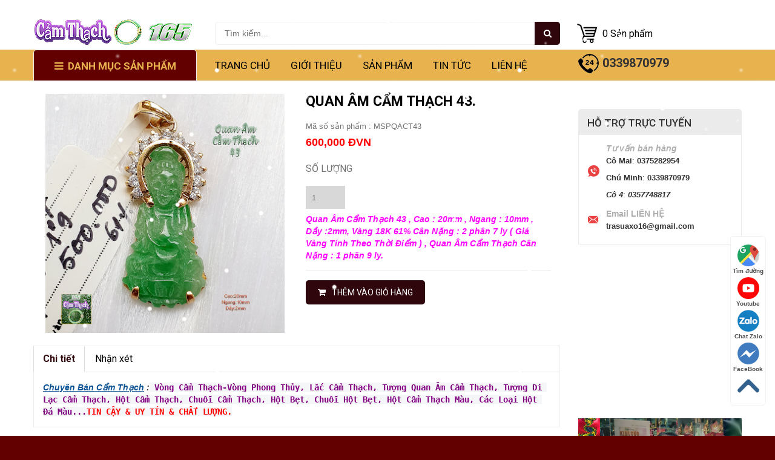

--- FILE ---
content_type: text/html; charset=utf-8
request_url: https://accounts.google.com/o/oauth2/postmessageRelay?parent=https%3A%2F%2Fwww.camthach165.com&jsh=m%3B%2F_%2Fscs%2Fabc-static%2F_%2Fjs%2Fk%3Dgapi.lb.en.OE6tiwO4KJo.O%2Fd%3D1%2Frs%3DAHpOoo_Itz6IAL6GO-n8kgAepm47TBsg1Q%2Fm%3D__features__
body_size: 162
content:
<!DOCTYPE html><html><head><title></title><meta http-equiv="content-type" content="text/html; charset=utf-8"><meta http-equiv="X-UA-Compatible" content="IE=edge"><meta name="viewport" content="width=device-width, initial-scale=1, minimum-scale=1, maximum-scale=1, user-scalable=0"><script src='https://ssl.gstatic.com/accounts/o/2580342461-postmessagerelay.js' nonce="GE2XxJq_b4Gu7TbX9d4WIg"></script></head><body><script type="text/javascript" src="https://apis.google.com/js/rpc:shindig_random.js?onload=init" nonce="GE2XxJq_b4Gu7TbX9d4WIg"></script></body></html>

--- FILE ---
content_type: text/javascript; charset=UTF-8
request_url: https://www.camthach165.com/feeds/posts/default/-/TIN%20T%E1%BB%A8C?max-results=4&orderby=published&alt=json-in-script&callback=labelproduct03
body_size: 3494
content:
// API callback
labelproduct03({"version":"1.0","encoding":"UTF-8","feed":{"xmlns":"http://www.w3.org/2005/Atom","xmlns$openSearch":"http://a9.com/-/spec/opensearchrss/1.0/","xmlns$blogger":"http://schemas.google.com/blogger/2008","xmlns$georss":"http://www.georss.org/georss","xmlns$gd":"http://schemas.google.com/g/2005","xmlns$thr":"http://purl.org/syndication/thread/1.0","id":{"$t":"tag:blogger.com,1999:blog-4555088363030947256"},"updated":{"$t":"2025-12-03T20:10:46.213+07:00"},"category":[{"term":"SẢN PHẨM"},{"term":"TẤT CẢ SẢN PHẨM"},{"term":"SẢN PHẨM BÁN CHẠY"},{"term":"Loại Vòng Cẩm Thạch"},{"term":"Vòng Cẩm Thạch"},{"term":"Cà-Rá CT"},{"term":"Loại Cà-Rá CT"},{"term":"Di Lạc Cẩm Thạch"},{"term":"Loại Di Lạc Cẩm Thạch"},{"term":"Loại Quan Âm CT"},{"term":"Quan Âm Cẩm Thạch"},{"term":"Loại Mặt Cẩm Thạch"},{"term":"Mặt Cẩm Thạch"},{"term":"Bông Tai CT"},{"term":"Loại Bông Tai CT"},{"term":"Hột Bẹt"},{"term":"Loại Hột Bẹt"},{"term":"Loại Lắc Cẩm Thạch"},{"term":"Lắc Cẩm Thạch"},{"term":"Chuỗi Cẩm Thạch"},{"term":"Loại Chuỗi Cẩm Thạch"},{"term":"TIN TỨC"},{"term":"GIAO HÀNG"}],"title":{"type":"text","$t":"CẨM THẠCH 165. Chuyên Bán Cẩm Thạch Tin Cậy - Uy Tín - Chất lượng."},"subtitle":{"type":"html","$t":" CẨM THẠCH 165 : Chuyên Bán Cẩm Thạch : Vòng Cẩm Thạch, Lắc Cẩm Thạch, Tượng Quan Âm Cẩm Thạch, Tượng Di Lạc Cẩm Thạch, Hột Cẩm Thạch, Chuỗi Cẩm Thạch, Hột Bẹt, Chuỗi Hột Bẹt, Hột Cẩm Thạch Màu, Các Loại Hột Đá Màu...TIN CẬY - UY TÍN - CHẤT LƯỢNG."},"link":[{"rel":"http://schemas.google.com/g/2005#feed","type":"application/atom+xml","href":"https:\/\/www.camthach165.com\/feeds\/posts\/default"},{"rel":"self","type":"application/atom+xml","href":"https:\/\/www.blogger.com\/feeds\/4555088363030947256\/posts\/default\/-\/TIN+T%E1%BB%A8C?alt=json-in-script\u0026max-results=4\u0026orderby=published"},{"rel":"alternate","type":"text/html","href":"https:\/\/www.camthach165.com\/search\/label\/TIN%20T%E1%BB%A8C"},{"rel":"hub","href":"http://pubsubhubbub.appspot.com/"}],"author":[{"name":{"$t":"Cẩm Thạch 165"},"uri":{"$t":"http:\/\/www.blogger.com\/profile\/00321037214719600032"},"email":{"$t":"noreply@blogger.com"},"gd$image":{"rel":"http://schemas.google.com/g/2005#thumbnail","width":"32","height":"32","src":"\/\/blogger.googleusercontent.com\/img\/b\/R29vZ2xl\/AVvXsEi8O78JMjCBcVEhSkX_D8QodJdAnzm_fEibG9RrE00-M4ke_F_t90B6pAQArrAPDSCRZV1pgllmjLvQ1MneCqid36950N1LQQ35qJO0OlX2T_qHgHSWhIpif91AKpjm1i4\/s113\/2013-04-18+08.13.28.jpg"}}],"generator":{"version":"7.00","uri":"http://www.blogger.com","$t":"Blogger"},"openSearch$totalResults":{"$t":"2"},"openSearch$startIndex":{"$t":"1"},"openSearch$itemsPerPage":{"$t":"4"},"entry":[{"id":{"$t":"tag:blogger.com,1999:blog-4555088363030947256.post-1615221571642910570"},"published":{"$t":"2020-01-28T07:30:00.000+07:00"},"updated":{"$t":"2020-01-28T21:27:28.879+07:00"},"category":[{"scheme":"http://www.blogger.com/atom/ns#","term":"TIN TỨC"}],"title":{"type":"text","$t":"HƯỚNG DẪN : ĐO NY Vòng Cẩm Thạch - TỰ ĐEO Vòng Cẩm Thạch. XEM."},"content":{"type":"html","$t":"\u003Cdiv style=\"text-align: center;\"\u003E\n\u003Cspan style=\"font-family: \u0026quot;times new roman\u0026quot; , \u0026quot;serif\u0026quot;; font-size: 14.0pt;\"\u003E[tintuc]\u003C\/span\u003E\u0026amp;\u0026nbsp;\u003Cb\u003E\u003Cspan style=\"color: magenta;\"\u003E\u003Cu\u003EHƯỚNG DẪN QUÝ KHÁCH ĐO NY VÒNG CẨM THẠCH\u003C\/u\u003E\u003C\/span\u003E\u003C\/b\u003E\u0026nbsp;:\u003C\/div\u003E\n\u003Cdiv style=\"text-align: center;\"\u003E\n*\u0026nbsp;\u003Cb\u003E\u003Ci\u003EKhi Mua Vòng Cẩm Thạch , Quý Khách Cần Cung Cấp Cho Chúng Tôi 02 Thông Tin\u003C\/i\u003E\u003C\/b\u003E\u003C\/div\u003E\n\u003Cdiv style=\"text-align: center;\"\u003E\n\u003Cb\u003E\u003Ci\u003EVề Nhân Khẩu Học Của Quý Khách\u0026nbsp;\u003C\/i\u003E\u003C\/b\u003E\u0026nbsp;:\u0026nbsp;\u003Cspan style=\"color: red;\"\u003E\u003Cb\u003ECÂN NẶNG\u003C\/b\u003E\u003C\/span\u003E\u0026nbsp;-\u0026nbsp;\u003Cspan style=\"color: red;\"\u003E\u003Cb\u003ECHIỀU CAO\u003C\/b\u003E\u003C\/span\u003E.\u003C\/div\u003E\n\u003Cdiv style=\"text-align: center;\"\u003E\n\u003Cb\u003E\u003Ci\u003EĐể Chúng Tôi Biết Tính Ra Số Ny Vòng Cẩm Thạch Phù Hợp Cổ Tay Của Quý Khách.\u003C\/i\u003E\u003C\/b\u003E\u003C\/div\u003E\n\u003Cdiv style=\"text-align: center;\"\u003E\n(\u0026nbsp;\u003Cb\u003E\u003Ci\u003EHoặc Quý Khách Thường Đeo Qua Vòng Cẩm Thạch - Vòng Bộ : Vàng ; Cho\u003C\/i\u003E\u003C\/b\u003E\u003C\/div\u003E\n\u003Cdiv style=\"text-align: center;\"\u003E\n\u003Cb\u003E\u003Ci\u003EChúng Tôi Biết Số Ny Quý Khách Thường Đeo\u003C\/i\u003E\u003C\/b\u003E\u0026nbsp;).\u003C\/div\u003E\n\u003Cdiv style=\"text-align: center;\"\u003E\n\u0026amp;\u0026nbsp;\u003Cspan style=\"color: magenta;\"\u003E\u003Cb\u003E\u003Cu\u003EHƯỚNG DẪN QUÝ KHÁCH TỰ ĐEO VÒNG CẨM THẠCH\u003C\/u\u003E\u003C\/b\u003E\u003C\/span\u003E\u0026nbsp;:\u003C\/div\u003E\n\u003Cdiv style=\"text-align: center;\"\u003E\n\u003Cbr \/\u003E\u003C\/div\u003E\n\u003Cdiv style=\"text-align: center;\"\u003E\n*\u0026nbsp;\u003Cb\u003E\u003Cspan style=\"color: #274e13;\"\u003EBấm Vào Đây\u003C\/span\u003E\u003C\/b\u003E\u0026nbsp;:\u0026nbsp;\u003Cspan style=\"color: red;\"\u003E\u003Cb\u003E\u003Ca href=\"https:\/\/www.youtube.com\/watch?v=7Ylr9pQCUfI\"\u003EVIDEO\u0026nbsp; TỰ ĐEO VÒNG CẨM THẠCH\u003C\/a\u003E\u003C\/b\u003E\u003C\/span\u003E.\u003C\/div\u003E\n\u003Cdiv style=\"text-align: center;\"\u003E\n\u003Cspan style=\"font-family: \u0026quot;times new roman\u0026quot; , \u0026quot;serif\u0026quot;; font-size: 14.0pt;\"\u003E\u003Cbr \/\u003E\u003C\/span\u003E\u003C\/div\u003E\n\u003Cdiv style=\"text-align: center;\"\u003E\n\u003Cspan style=\"font-family: \u0026quot;times new roman\u0026quot; , \u0026quot;serif\u0026quot;; font-size: 14.0pt;\"\u003E____________________________________________________\u003C\/span\u003E\u003C\/div\u003E\n\u003Cdiv style=\"text-align: center;\"\u003E\n\u003Cspan style=\"font-family: \u0026quot;times new roman\u0026quot; , \u0026quot;serif\u0026quot;; font-size: 14.0pt;\"\u003E\u003Cbr \/\u003E\u003C\/span\u003E\u003C\/div\u003E\n\u003Cdiv class=\"separator\" style=\"clear: both; text-align: center;\"\u003E\n\u003Ca href=\"https:\/\/blogger.googleusercontent.com\/img\/b\/R29vZ2xl\/AVvXsEgu2yNuzNGwWv0XNTew-J0jIQUpmIzjzDuXMS6fx5tM-kVo0_XBFJ9njZCDkHKxsFHX535yCtQ6RHdm1NNYId92claq7LaFw8_49TrajUv3DXH3X8oVXa2J_eX66aocXbL0uRp8q2gnoJI\/s1600\/Cho+in+OK+MAT-SAU.png\" imageanchor=\"1\" style=\"margin-left: 1em; margin-right: 1em;\"\u003E\u003Cimg border=\"0\" data-original-height=\"978\" data-original-width=\"1600\" height=\"243\" src=\"https:\/\/blogger.googleusercontent.com\/img\/b\/R29vZ2xl\/AVvXsEgu2yNuzNGwWv0XNTew-J0jIQUpmIzjzDuXMS6fx5tM-kVo0_XBFJ9njZCDkHKxsFHX535yCtQ6RHdm1NNYId92claq7LaFw8_49TrajUv3DXH3X8oVXa2J_eX66aocXbL0uRp8q2gnoJI\/s400\/Cho+in+OK+MAT-SAU.png\" width=\"400\" \/\u003E\u003C\/a\u003E\u003C\/div\u003E\n\u003Cdiv style=\"text-align: center;\"\u003E\n\u003Cdiv class=\"separator\" style=\"clear: both; text-align: center;\"\u003E\n\u003Ca href=\"https:\/\/blogger.googleusercontent.com\/img\/b\/R29vZ2xl\/AVvXsEg7M02gOu0_avMjIHS3QpUMGsGu3M-ByYRSXYHvT9xAgEXpP7rvDZGT-nbikhg2VlNxfn5E2JDTNeXtrHb7_7rOvZ4X-L1KPnmCM3MXpvU0SBnJLNGGsSaj_osgze98RB09IeHQX7tj4pA\/s1600\/M%25E1%25BA%25B6T+TR%25C6%25AF%25E1%25BB%259AC1+.png\" imageanchor=\"1\" style=\"margin-left: 1em; margin-right: 1em;\"\u003E\u003Cimg border=\"0\" data-original-height=\"978\" data-original-width=\"1600\" height=\"243\" src=\"https:\/\/blogger.googleusercontent.com\/img\/b\/R29vZ2xl\/AVvXsEg7M02gOu0_avMjIHS3QpUMGsGu3M-ByYRSXYHvT9xAgEXpP7rvDZGT-nbikhg2VlNxfn5E2JDTNeXtrHb7_7rOvZ4X-L1KPnmCM3MXpvU0SBnJLNGGsSaj_osgze98RB09IeHQX7tj4pA\/s400\/M%25E1%25BA%25B6T+TR%25C6%25AF%25E1%25BB%259AC1+.png\" width=\"400\" \/\u003E\u003C\/a\u003E\u003C\/div\u003E\n\u003Cspan style=\"font-family: \u0026quot;times new roman\u0026quot; , \u0026quot;serif\u0026quot;; font-size: 14.0pt;\"\u003E[\/tintuc]\u003C\/span\u003E\u003C\/div\u003E\n"},"link":[{"rel":"replies","type":"application/atom+xml","href":"https:\/\/www.camthach165.com\/feeds\/1615221571642910570\/comments\/default","title":"Đăng Nhận xét"},{"rel":"replies","type":"text/html","href":"https:\/\/www.camthach165.com\/2020\/01\/huong-dan-quy-khach-do-ny-vong-cam-thach.html#comment-form","title":"0 Nhận xét"},{"rel":"edit","type":"application/atom+xml","href":"https:\/\/www.blogger.com\/feeds\/4555088363030947256\/posts\/default\/1615221571642910570"},{"rel":"self","type":"application/atom+xml","href":"https:\/\/www.blogger.com\/feeds\/4555088363030947256\/posts\/default\/1615221571642910570"},{"rel":"alternate","type":"text/html","href":"https:\/\/www.camthach165.com\/2020\/01\/huong-dan-quy-khach-do-ny-vong-cam-thach.html","title":"HƯỚNG DẪN : ĐO NY Vòng Cẩm Thạch - TỰ ĐEO Vòng Cẩm Thạch. XEM."}],"author":[{"name":{"$t":"TRÀ SỮA 165"},"uri":{"$t":"http:\/\/www.blogger.com\/profile\/14692785981305629403"},"email":{"$t":"noreply@blogger.com"},"gd$image":{"rel":"http://schemas.google.com/g/2005#thumbnail","width":"32","height":"32","src":"\/\/blogger.googleusercontent.com\/img\/b\/R29vZ2xl\/AVvXsEjQW8E5WOPCgJApjXMExN-jJxlzdQbULE_tbkbapPlfI7Uk0z89QkD_CpLYStuUa6FE9P3CBmuHQ5YujOfazcOzY_fgOPpUXrqwEAhGX48FIhOzKiq_MUjylnB4sM3wZg\/s220\/2014-07-02_15-21-38_962.jpg"}}],"media$thumbnail":{"xmlns$media":"http://search.yahoo.com/mrss/","url":"https:\/\/blogger.googleusercontent.com\/img\/b\/R29vZ2xl\/AVvXsEgu2yNuzNGwWv0XNTew-J0jIQUpmIzjzDuXMS6fx5tM-kVo0_XBFJ9njZCDkHKxsFHX535yCtQ6RHdm1NNYId92claq7LaFw8_49TrajUv3DXH3X8oVXa2J_eX66aocXbL0uRp8q2gnoJI\/s72-c\/Cho+in+OK+MAT-SAU.png","height":"72","width":"72"},"thr$total":{"$t":"0"},"georss$featurename":{"$t":"165 Đường số 49, Tân Tạo, Bình Tân, Hồ Chí Minh, Việt Nam"},"georss$point":{"$t":"10.7520762 106.6002178"},"georss$box":{"$t":"-14.7699583 65.2916238 36.2741107 147.9088118"}},{"id":{"$t":"tag:blogger.com,1999:blog-4555088363030947256.post-5698328717282760054"},"published":{"$t":"2020-01-27T18:06:00.000+07:00"},"updated":{"$t":"2020-01-28T07:35:17.044+07:00"},"category":[{"scheme":"http://www.blogger.com/atom/ns#","term":"GIAO HÀNG"},{"scheme":"http://www.blogger.com/atom/ns#","term":"TIN TỨC"}],"title":{"type":"text","$t":"GIAO HÀNG-NHẬN HÀNG-THANH TOÁN. Bấm Vào Đây Để XEM ."},"content":{"type":"html","$t":"\u003Cdiv style=\"text-align: center;\"\u003E\n\u003Cspan style=\"font-family: \u0026quot;times new roman\u0026quot; , \u0026quot;serif\u0026quot;; font-size: 14.0pt;\"\u003E[tintuc]\u0026amp; \u003Cspan style=\"color: #990000;\"\u003E\u003Cb\u003E\u003Cu\u003EQUÝ KHÁCH TPHCM\u003C\/u\u003E\u003C\/b\u003E\u003C\/span\u003E ( Nội Thành ) :\u003C\/span\u003E\u003Cbr \/\u003E\n\u003Cspan style=\"font-family: \u0026quot;times new roman\u0026quot; , \u0026quot;serif\u0026quot;; font-size: 14.0pt;\"\u003E* Giao Hàng Trong Ngày Quý Khách Thanh Toán 50% Phí Ship.\u003C\/span\u003E\u003Cbr \/\u003E\n\u003Cspan style=\"font-family: \u0026quot;times new roman\u0026quot; , \u0026quot;serif\u0026quot;; font-size: 14.0pt;\"\u003E* Giao Hàng Trong 03 Ngày Miễn Phí Ship.\u003C\/span\u003E\u003Cbr \/\u003E\n\u003Cspan style=\"font-family: \u0026quot;times new roman\u0026quot; , \u0026quot;serif\u0026quot;; font-size: 14.0pt;\"\u003E* Riêng \u003Cu\u003EVòng Cẩm Thạch\u003C\/u\u003E Nếu Quý Khách Có Yêu Cầu :\u0026nbsp;\u003C\/span\u003E\u003Cbr \/\u003E\n\u003Cspan style=\"font-family: \u0026quot;times new roman\u0026quot; , \u0026quot;serif\u0026quot;; font-size: 14.0pt;\"\u003E\u0026nbsp;Cẩm Thạch 165 Đến Nhà Quý Khách Giao Hàng\u003C\/span\u003E\u003Cbr \/\u003E\n\u003Cspan style=\"font-family: \u0026quot;times new roman\u0026quot; , \u0026quot;serif\u0026quot;; font-size: 14.0pt;\"\u003EVà Đeo cho Quý Khách.\u003C\/span\u003E\u003Cbr \/\u003E\n\u003Cspan style=\"font-family: \u0026quot;times new roman\u0026quot; , \u0026quot;serif\u0026quot;; font-size: 14.0pt;\"\u003E\u0026amp; \u003Cspan style=\"color: red;\"\u003E\u003Cb\u003E\u003Cu\u003EQUÝ KHÁCH CÁC TỈNH\u003C\/u\u003E\u003C\/b\u003E\u003C\/span\u003E ( Ngoại Thành ) :\u003C\/span\u003E\u003Cbr \/\u003E\n\u003Cspan style=\"font-family: \u0026quot;times new roman\u0026quot; , \u0026quot;serif\u0026quot;; font-size: 14.0pt;\"\u003E* Giao Hàng Nhanh Trong 03 Ngày Quý Khách Thanh Toán 50% Phí Ship.\u003C\/span\u003E\u003Cbr \/\u003E\n\u003Cspan style=\"font-family: \u0026quot;times new roman\u0026quot; , \u0026quot;serif\u0026quot;; font-size: 14.0pt;\"\u003E______________________________\u003C\/span\u003E\u003Cbr \/\u003E\n\u003Cspan style=\"font-family: \u0026quot;times new roman\u0026quot; , \u0026quot;serif\u0026quot;; font-size: 14.0pt;\"\u003E\u003Cspan style=\"color: magenta;\"\u003E\u003Cb\u003EGIAO HÀNG TOÀN QUỐC.\u003C\/b\u003E\u003C\/span\u003E\u003C\/span\u003E\u003Cbr \/\u003E\n\u003Cspan style=\"font-family: \u0026quot;times new roman\u0026quot; , \u0026quot;serif\u0026quot;; font-size: 14.0pt;\"\u003E\u003Cspan style=\"color: magenta;\"\u003E\u003Cb\u003EGIAO HÀNG::THU TIỀN: TẬN NHÀ QUÝ KHÁCH.\u003C\/b\u003E\u003C\/span\u003E\u003C\/span\u003E\u003Cbr \/\u003E\n\u003Cspan style=\"font-family: \u0026quot;times new roman\u0026quot; , \u0026quot;serif\u0026quot;; font-size: 14.0pt;\"\u003E\u003Cspan style=\"color: magenta;\"\u003E\u003Cb\u003EĐẢM BẢO GIAO ĐÚNG HÀNG.\u003C\/b\u003E\u003C\/span\u003E\u003C\/span\u003E\u003Cbr \/\u003E\n\u003Cspan style=\"font-family: \u0026quot;times new roman\u0026quot; , \u0026quot;serif\u0026quot;; font-size: 14.0pt;\"\u003E\u003Cspan style=\"color: blue;\"\u003E\u003Cb\u003E\u003Cu\u003ETIN CẬY $ UY TÍN.\u003C\/u\u003E\u003C\/b\u003E\u003C\/span\u003E\u003C\/span\u003E\u003Cbr \/\u003E\n\u003Cdiv class=\"separator\" style=\"clear: both; text-align: center;\"\u003E\n\u003Ca href=\"https:\/\/blogger.googleusercontent.com\/img\/b\/R29vZ2xl\/AVvXsEjf-nJF4Ud9_hAHz3zrFnptLOK3lrlm2C_nwGIcABO5zAmsayDWwsSWH-X62upzRHo5NfN5AP4YUH1bqfgZmlsPVDrKAlHvK9m4vRlc-NJ1RlFuIke4JzAOe3WdYzxauO7F5a3vNk3NA6s\/s1600\/Untitled-1.png\" imageanchor=\"1\" style=\"margin-left: 1em; margin-right: 1em;\"\u003E\u003Cimg border=\"0\" data-original-height=\"900\" data-original-width=\"900\" height=\"400\" src=\"https:\/\/blogger.googleusercontent.com\/img\/b\/R29vZ2xl\/AVvXsEjf-nJF4Ud9_hAHz3zrFnptLOK3lrlm2C_nwGIcABO5zAmsayDWwsSWH-X62upzRHo5NfN5AP4YUH1bqfgZmlsPVDrKAlHvK9m4vRlc-NJ1RlFuIke4JzAOe3WdYzxauO7F5a3vNk3NA6s\/s400\/Untitled-1.png\" width=\"400\" \/\u003E\u003C\/a\u003E\u003C\/div\u003E\n\u003Cdiv class=\"separator\" style=\"clear: both; text-align: center;\"\u003E\n\u003Ca href=\"https:\/\/blogger.googleusercontent.com\/img\/b\/R29vZ2xl\/AVvXsEj0i6dW0E9U3Y8BC2RldIp2b46MZF7pTsLKc3Vg-42wwHPqrcizuC3R7HSWsgWuj-uOaPAgNURXrhzrPlN-PYn_fP6dJ6DJupIslhPBQSzKqbB9xo80g1bJYGxHVGTPou09v8w8c1FMw7I\/s1600\/Cho+in+OK+MAT-SAU.png\" imageanchor=\"1\" style=\"margin-left: 1em; margin-right: 1em;\"\u003E\u003Cimg border=\"0\" data-original-height=\"978\" data-original-width=\"1600\" height=\"243\" src=\"https:\/\/blogger.googleusercontent.com\/img\/b\/R29vZ2xl\/AVvXsEj0i6dW0E9U3Y8BC2RldIp2b46MZF7pTsLKc3Vg-42wwHPqrcizuC3R7HSWsgWuj-uOaPAgNURXrhzrPlN-PYn_fP6dJ6DJupIslhPBQSzKqbB9xo80g1bJYGxHVGTPou09v8w8c1FMw7I\/s400\/Cho+in+OK+MAT-SAU.png\" width=\"400\" \/\u003E\u003C\/a\u003E\u003C\/div\u003E\n\u003Cdiv class=\"separator\" style=\"clear: both; text-align: center;\"\u003E\n\u003Ca href=\"https:\/\/blogger.googleusercontent.com\/img\/b\/R29vZ2xl\/AVvXsEhJOLt8b2f6U05EvLjY8gSPzSfZSlYEdxXDD-u93xXfBUkSTBN54TtLT2Yp9BmvekbXLoKp5cUU9x7hJP0mC7uZg27gVTOfCSE3jAFuMbPBH5lWN7TdEeS6Rr_WbVwtUYTLkREbQRunXds\/s1600\/M%25E1%25BA%25B6T+TR%25C6%25AF%25E1%25BB%259AC1+.png\" imageanchor=\"1\" style=\"margin-left: 1em; margin-right: 1em;\"\u003E\u003Cimg border=\"0\" data-original-height=\"978\" data-original-width=\"1600\" height=\"243\" src=\"https:\/\/blogger.googleusercontent.com\/img\/b\/R29vZ2xl\/AVvXsEhJOLt8b2f6U05EvLjY8gSPzSfZSlYEdxXDD-u93xXfBUkSTBN54TtLT2Yp9BmvekbXLoKp5cUU9x7hJP0mC7uZg27gVTOfCSE3jAFuMbPBH5lWN7TdEeS6Rr_WbVwtUYTLkREbQRunXds\/s400\/M%25E1%25BA%25B6T+TR%25C6%25AF%25E1%25BB%259AC1+.png\" width=\"400\" \/\u003E\u003C\/a\u003E\u003C\/div\u003E\n\u003Cspan style=\"font-family: \u0026quot;times new roman\u0026quot; , \u0026quot;serif\u0026quot;; font-size: 14.0pt;\"\u003E[\/tintuc]\u003C\/span\u003E\u003C\/div\u003E\n"},"link":[{"rel":"replies","type":"application/atom+xml","href":"https:\/\/www.camthach165.com\/feeds\/5698328717282760054\/comments\/default","title":"Đăng Nhận xét"},{"rel":"replies","type":"text/html","href":"https:\/\/www.camthach165.com\/2020\/01\/giao-hang-nhan-hang-thanh-toan.html#comment-form","title":"0 Nhận xét"},{"rel":"edit","type":"application/atom+xml","href":"https:\/\/www.blogger.com\/feeds\/4555088363030947256\/posts\/default\/5698328717282760054"},{"rel":"self","type":"application/atom+xml","href":"https:\/\/www.blogger.com\/feeds\/4555088363030947256\/posts\/default\/5698328717282760054"},{"rel":"alternate","type":"text/html","href":"https:\/\/www.camthach165.com\/2020\/01\/giao-hang-nhan-hang-thanh-toan.html","title":"GIAO HÀNG-NHẬN HÀNG-THANH TOÁN. Bấm Vào Đây Để XEM ."}],"author":[{"name":{"$t":"TRÀ SỮA 165"},"uri":{"$t":"http:\/\/www.blogger.com\/profile\/14692785981305629403"},"email":{"$t":"noreply@blogger.com"},"gd$image":{"rel":"http://schemas.google.com/g/2005#thumbnail","width":"32","height":"32","src":"\/\/blogger.googleusercontent.com\/img\/b\/R29vZ2xl\/AVvXsEjQW8E5WOPCgJApjXMExN-jJxlzdQbULE_tbkbapPlfI7Uk0z89QkD_CpLYStuUa6FE9P3CBmuHQ5YujOfazcOzY_fgOPpUXrqwEAhGX48FIhOzKiq_MUjylnB4sM3wZg\/s220\/2014-07-02_15-21-38_962.jpg"}}],"media$thumbnail":{"xmlns$media":"http://search.yahoo.com/mrss/","url":"https:\/\/blogger.googleusercontent.com\/img\/b\/R29vZ2xl\/AVvXsEjf-nJF4Ud9_hAHz3zrFnptLOK3lrlm2C_nwGIcABO5zAmsayDWwsSWH-X62upzRHo5NfN5AP4YUH1bqfgZmlsPVDrKAlHvK9m4vRlc-NJ1RlFuIke4JzAOe3WdYzxauO7F5a3vNk3NA6s\/s72-c\/Untitled-1.png","height":"72","width":"72"},"thr$total":{"$t":"0"},"georss$featurename":{"$t":"165 Đường số 49, Tân Tạo, Bình Tân, Hồ Chí Minh, Việt Nam"},"georss$point":{"$t":"10.7520762 106.6002178"},"georss$box":{"$t":"-19.6900258 65.2916238 41.194178199999996 147.9088118"}}]}});

--- FILE ---
content_type: text/javascript; charset=UTF-8
request_url: https://www.camthach165.com/feeds/posts/default/-/S%E1%BA%A2N%20PH%E1%BA%A8M%20B%C3%81N%20CH%E1%BA%A0Y?max-results=6&orderby=published&alt=json-in-script&callback=labelproduct02
body_size: 7825
content:
// API callback
labelproduct02({"version":"1.0","encoding":"UTF-8","feed":{"xmlns":"http://www.w3.org/2005/Atom","xmlns$openSearch":"http://a9.com/-/spec/opensearchrss/1.0/","xmlns$blogger":"http://schemas.google.com/blogger/2008","xmlns$georss":"http://www.georss.org/georss","xmlns$gd":"http://schemas.google.com/g/2005","xmlns$thr":"http://purl.org/syndication/thread/1.0","id":{"$t":"tag:blogger.com,1999:blog-4555088363030947256"},"updated":{"$t":"2025-12-03T20:10:46.213+07:00"},"category":[{"term":"SẢN PHẨM"},{"term":"TẤT CẢ SẢN PHẨM"},{"term":"SẢN PHẨM BÁN CHẠY"},{"term":"Loại Vòng Cẩm Thạch"},{"term":"Vòng Cẩm Thạch"},{"term":"Cà-Rá CT"},{"term":"Loại Cà-Rá CT"},{"term":"Di Lạc Cẩm Thạch"},{"term":"Loại Di Lạc Cẩm Thạch"},{"term":"Loại Quan Âm CT"},{"term":"Quan Âm Cẩm Thạch"},{"term":"Loại Mặt Cẩm Thạch"},{"term":"Mặt Cẩm Thạch"},{"term":"Bông Tai CT"},{"term":"Loại Bông Tai CT"},{"term":"Hột Bẹt"},{"term":"Loại Hột Bẹt"},{"term":"Loại Lắc Cẩm Thạch"},{"term":"Lắc Cẩm Thạch"},{"term":"Chuỗi Cẩm Thạch"},{"term":"Loại Chuỗi Cẩm Thạch"},{"term":"TIN TỨC"},{"term":"GIAO HÀNG"}],"title":{"type":"text","$t":"CẨM THẠCH 165. Chuyên Bán Cẩm Thạch Tin Cậy - Uy Tín - Chất lượng."},"subtitle":{"type":"html","$t":" CẨM THẠCH 165 : Chuyên Bán Cẩm Thạch : Vòng Cẩm Thạch, Lắc Cẩm Thạch, Tượng Quan Âm Cẩm Thạch, Tượng Di Lạc Cẩm Thạch, Hột Cẩm Thạch, Chuỗi Cẩm Thạch, Hột Bẹt, Chuỗi Hột Bẹt, Hột Cẩm Thạch Màu, Các Loại Hột Đá Màu...TIN CẬY - UY TÍN - CHẤT LƯỢNG."},"link":[{"rel":"http://schemas.google.com/g/2005#feed","type":"application/atom+xml","href":"https:\/\/www.camthach165.com\/feeds\/posts\/default"},{"rel":"self","type":"application/atom+xml","href":"https:\/\/www.blogger.com\/feeds\/4555088363030947256\/posts\/default\/-\/S%E1%BA%A2N+PH%E1%BA%A8M+B%C3%81N+CH%E1%BA%A0Y?alt=json-in-script\u0026max-results=6\u0026orderby=published"},{"rel":"alternate","type":"text/html","href":"https:\/\/www.camthach165.com\/search\/label\/S%E1%BA%A2N%20PH%E1%BA%A8M%20B%C3%81N%20CH%E1%BA%A0Y"},{"rel":"hub","href":"http://pubsubhubbub.appspot.com/"},{"rel":"next","type":"application/atom+xml","href":"https:\/\/www.blogger.com\/feeds\/4555088363030947256\/posts\/default\/-\/S%E1%BA%A2N+PH%E1%BA%A8M+B%C3%81N+CH%E1%BA%A0Y\/-\/S%E1%BA%A2N+PH%E1%BA%A8M+B%C3%81N+CH%E1%BA%A0Y?alt=json-in-script\u0026start-index=7\u0026max-results=6\u0026orderby=published"}],"author":[{"name":{"$t":"Cẩm Thạch 165"},"uri":{"$t":"http:\/\/www.blogger.com\/profile\/00321037214719600032"},"email":{"$t":"noreply@blogger.com"},"gd$image":{"rel":"http://schemas.google.com/g/2005#thumbnail","width":"32","height":"32","src":"\/\/blogger.googleusercontent.com\/img\/b\/R29vZ2xl\/AVvXsEi8O78JMjCBcVEhSkX_D8QodJdAnzm_fEibG9RrE00-M4ke_F_t90B6pAQArrAPDSCRZV1pgllmjLvQ1MneCqid36950N1LQQ35qJO0OlX2T_qHgHSWhIpif91AKpjm1i4\/s113\/2013-04-18+08.13.28.jpg"}}],"generator":{"version":"7.00","uri":"http://www.blogger.com","$t":"Blogger"},"openSearch$totalResults":{"$t":"197"},"openSearch$startIndex":{"$t":"1"},"openSearch$itemsPerPage":{"$t":"6"},"entry":[{"id":{"$t":"tag:blogger.com,1999:blog-4555088363030947256.post-1132270688413765083"},"published":{"$t":"2020-06-08T19:15:00.004+07:00"},"updated":{"$t":"2024-02-02T09:10:48.653+07:00"},"category":[{"scheme":"http://www.blogger.com/atom/ns#","term":"Bông Tai CT"},{"scheme":"http://www.blogger.com/atom/ns#","term":"Loại Bông Tai CT"},{"scheme":"http://www.blogger.com/atom/ns#","term":"SẢN PHẨM"},{"scheme":"http://www.blogger.com/atom/ns#","term":"SẢN PHẨM BÁN CHẠY"},{"scheme":"http://www.blogger.com/atom/ns#","term":"TẤT CẢ SẢN PHẨM"}],"title":{"type":"text","$t":"Bông Cẩm Thạch 10."},"content":{"type":"html","$t":"\u003Cdiv class=\"separator\" style=\"clear: both; text-align: center;\"\u003E\n\u003Ca href=\"https:\/\/blogger.googleusercontent.com\/img\/b\/R29vZ2xl\/AVvXsEi3AJBXeT9wehYUoHdWOvWYSbIeCEFmosnDMKrfRIZLwy8NK_GNYtYOEpSW0tZXbms3953kxDxV_TPxMrux3gN-M-tqoWIJakSK5MXdMveFukPsLNG2taB5J2fqnn7N5llY_LfH4-hbqEA\/s1600\/BCT10DK16Day1G1300Dieu.png\" style=\"margin-left: 1em; margin-right: 1em;\"\u003E\u003Cimg border=\"0\" data-original-height=\"900\" data-original-width=\"900\" height=\"400\" src=\"https:\/\/blogger.googleusercontent.com\/img\/b\/R29vZ2xl\/AVvXsEi3AJBXeT9wehYUoHdWOvWYSbIeCEFmosnDMKrfRIZLwy8NK_GNYtYOEpSW0tZXbms3953kxDxV_TPxMrux3gN-M-tqoWIJakSK5MXdMveFukPsLNG2taB5J2fqnn7N5llY_LfH4-hbqEA\/s400\/BCT10DK16Day1G1300Dieu.png\" width=\"400\" \/\u003E\u003C\/a\u003E\u003C\/div\u003E\n\u003Cdiv style=\"text-align: center;\"\u003E\n[giaban]\u003Cb style=\"color: red; text-align: start;\"\u003E1,500,000 ĐVN\u003C\/b\u003E[\/giaban] [ma]\u003Cspan style=\"text-align: start;\"\u003EMSPBCT10\u003C\/span\u003E[\/ma] [mota]\u003Ci style=\"color: magenta; text-align: start;\"\u003E\u003Cb\u003EBông Cẩm Thạch 10 , 02 Tiền Điếu\u0026nbsp;\u003C\/b\u003E\u003C\/i\u003E\u003Ci style=\"color: magenta; text-align: start;\"\u003E\u003Cb\u003E, Dài : 0mm , Ngang : 0mm , Đường Kính : 16mm,\u0026nbsp; Dầy : 1mm.\u003C\/b\u003E\u003C\/i\u003E[\/mota] [chitiet]\u0026nbsp;\u003Cspan style=\"background-color: white; font-family: inherit; font-size: 14px;\"\u003E\u003Cb\u003E\u003Ci\u003E\u003Cspan style=\"color: #134f5c;\"\u003EChuyên Bán Cẩm Thạch\u003C\/span\u003E\u003C\/i\u003E\u003C\/b\u003E\u003Cspan style=\"color: #1c1e21;\"\u003E\u0026nbsp;:\u0026nbsp;\u003C\/span\u003E\u003Cb\u003E\u003Cspan style=\"color: purple;\"\u003EVòng Cẩm Thạch-Vòng Phong Thủy, Lắc Cẩm Thạch, Tượng Quan Âm Cẩm Thạch, Tượng Di Lạc Cẩm Thạch, Hột Cẩm Thạch, Chuỗi Cẩm Thạch, Hột Bẹt, Chuỗi Hột Bẹt, Hột Cẩm Thạch Màu, Các Loại Hột Đá Màu...\u003C\/span\u003E\u003C\/b\u003E\u003Cspan style=\"color: red;\"\u003E\u003Cb\u003ETIN CẬY \u0026amp; UY TÍN \u0026amp; CHẤT LƯỢNG.\u003C\/b\u003E\u003C\/span\u003E\u003C\/span\u003E\u003Cbr \/\u003E\n\u003Cdiv class=\"text_exposed_show\" style=\"background-color: white; display: inline; font-family: helvetica, arial, sans-serif;\"\u003E\n\u003Cdiv style=\"font-family: inherit; margin-bottom: 6px;\"\u003E\n\u003Cspan style=\"color: #1c1e21;\"\u003E=========================================\u003C\/span\u003E\u003Cbr \/\u003E\n\u003Cdiv style=\"font-size: 14px;\"\u003E\n\u003Cspan style=\"color: #1c1e21;\"\u003EĐịa Chỉ: 165 Đường Số 49 Tân Tạo Bình Tân, TPHCM.\u003C\/span\u003E\u003C\/div\u003E\n\u003Cdiv style=\"font-size: 14px;\"\u003E\n\u003Cspan style=\"color: #1c1e21;\"\u003ELiên Hệ:\u0026nbsp;\u003C\/span\u003E\u003Cb\u003E\u003Cspan style=\"color: magenta;\"\u003E0981654255\u003C\/span\u003E\u003C\/b\u003E\u003Cspan style=\"color: #1c1e21;\"\u003E\u0026nbsp;(Cô Mai).\u003C\/span\u003E\u003C\/div\u003E\n\u003Cdiv style=\"font-size: 14px;\"\u003E\n\u003Cb\u003E\u003Cspan style=\"color: magenta;\"\u003E0339870979\u003C\/span\u003E\u003C\/b\u003E\u003Cspan style=\"color: #1c1e21;\"\u003E\u0026nbsp;(Chú Minh).\u003C\/span\u003E\u003C\/div\u003E\n\u003Cdiv style=\"font-size: 14px;\"\u003E\n\u003Cb\u003E\u003Cspan style=\"color: magenta;\"\u003E0357748817\u003C\/span\u003E\u003C\/b\u003E\u003Cspan style=\"color: #1c1e21;\"\u003E\u0026nbsp;(Cô Tư).\u003C\/span\u003E\u003C\/div\u003E\n\u003Cdiv style=\"font-size: 14px;\"\u003E\n\u003Cspan style=\"color: #1c1e21;\"\u003EWEB:\u0026nbsp;\u003C\/span\u003E\u003Ca data-ft=\"{\u0026quot;tn\u0026quot;:\u0026quot;-U\u0026quot;}\" data-lynx-mode=\"async\" data-lynx-uri=\"https:\/\/l.facebook.com\/l.php?u=https%3A%2F%2Fwww.camthach165.com%2F%3Ffbclid%3DIwAR3WkDzeHyCyjRO1TdU2cM4s_OzFhx-pIK90f4nZPstnLEDG07ikrmA9uxM\u0026amp;h=[base64]\" href=\"https:\/\/www.camthach165.com\/?fbclid=IwAR3WkDzeHyCyjRO1TdU2cM4s_OzFhx-pIK90f4nZPstnLEDG07ikrmA9uxM\" rel=\"noopener nofollow\" style=\"color: #385898; cursor: pointer; font-family: inherit;\" target=\"_blank\"\u003Ehttps:\/\/www.camthach165.com\/\u003C\/a\u003E\u003C\/div\u003E\n\u003Cdiv style=\"font-size: 14px;\"\u003E\n\u003Ca data-ft=\"{\u0026quot;tn\u0026quot;:\u0026quot;-U\u0026quot;}\" data-lynx-mode=\"async\" href=\"https:\/\/l.facebook.com\/l.php?u=https%3A%2F%2Fcamthach165.net%2F%3Ffbclid%3DIwAR39YiNpt-MqIOVZPNPXJaYiv_qpJqlnhoXzZvpaXUBIYn6de9-Wk5832mA\u0026amp;h=[base64]\" rel=\"noopener nofollow\" style=\"color: #385898; cursor: pointer; font-family: inherit; outline: none;\" target=\"_blank\"\u003Ehttps:\/\/camthach165.net\/\u003C\/a\u003E\u003C\/div\u003E\n\u003Cdiv style=\"font-size: 14px;\"\u003E\n\u003Cspan style=\"color: #1c1e21;\"\u003EFACEBOOK(Truy Cập) :\u0026nbsp;\u003C\/span\u003E\u003Ca data-ft=\"{\u0026quot;tn\u0026quot;:\u0026quot;-U\u0026quot;}\" data-lynx-mode=\"async\" href=\"https:\/\/l.facebook.com\/l.php?u=https%3A%2F%2Ffb.me%2Fcamthach165kimmai\u0026amp;h=[base64]\" rel=\"noopener nofollow\" style=\"color: #385898; cursor: pointer; font-family: inherit;\" target=\"_blank\"\u003Efb.me\/camthach165kimmai\u003C\/a\u003E\u003C\/div\u003E\n\u003Cdiv style=\"font-size: 14px;\"\u003E\n\u003Cspan style=\"color: #1c1e21;\"\u003EFACEBOOk(Tin Nhắn) :\u0026nbsp;\u003C\/span\u003E\u003Ca data-ft=\"{\u0026quot;tn\u0026quot;:\u0026quot;-U\u0026quot;}\" data-lynx-mode=\"async\" data-lynx-uri=\"https:\/\/l.facebook.com\/l.php?u=https%3A%2F%2Fm.me%2Fcamthach165kimmai%3Ffbclid%3DIwAR3gWuveInaVID2gJrTc-jpA22IFjdZ07kC1mf3F-7EEbB3gWQQEw-fb8h4\u0026amp;h=[base64]\" href=\"https:\/\/m.me\/camthach165kimmai?fbclid=IwAR3gWuveInaVID2gJrTc-jpA22IFjdZ07kC1mf3F-7EEbB3gWQQEw-fb8h4\" rel=\"noopener nofollow\" style=\"color: #385898; cursor: pointer; font-family: inherit;\" target=\"_blank\"\u003Em.me\/camthach165kimmai\u003C\/a\u003E\u003C\/div\u003E\n\u003Cdiv style=\"font-size: 14px;\"\u003E\n\u003Cspan style=\"color: #1c1e21;\"\u003EE-MAIL: camthach165@gmail.com\u003C\/span\u003E\u003C\/div\u003E\n\u003Cdiv style=\"font-size: 14px;\"\u003E\n\u003Cspan style=\"color: #1c1e21;\"\u003EGIAO HÀNG TOÀN QUỐC\u003C\/span\u003E\u003C\/div\u003E\n\u003Cdiv style=\"font-size: 14px;\"\u003E\n\u003Cspan style=\"color: #1c1e21;\"\u003E=======================================\u003C\/span\u003E\u003C\/div\u003E\n\u003Cdiv style=\"font-size: 14px;\"\u003E\n\u003Cspan style=\"color: #1c1e21;\"\u003E\u0026amp;\u0026nbsp;\u003Cb\u003E\u003Ci\u003EQUÝ KHÁCH TPHCM\u003C\/i\u003E\u003C\/b\u003E\u0026nbsp;( Nội Thành ) :\u003C\/span\u003E\u003C\/div\u003E\n\u003Cdiv style=\"font-size: 14px;\"\u003E\n\u003Cspan style=\"color: #1c1e21;\"\u003E* Giao Hàng Trong Ngày Quý Khách Thanh Toán 50% Phí Ship.\u003C\/span\u003E\u003C\/div\u003E\n\u003Cdiv style=\"font-size: 14px;\"\u003E\n\u003Cspan style=\"color: #1c1e21;\"\u003E* Giao Hàng Trong 03 Ngày Miễn Phí Ship.\u003C\/span\u003E\u003C\/div\u003E\n\u003Cdiv style=\"font-size: 14px;\"\u003E\n\u003Cspan style=\"color: #1c1e21;\"\u003E* Riêng Vòng Cẩm Thạch Nếu Quý Khách Có Yêu Cầu :\u003C\/span\u003E\u003C\/div\u003E\n\u003Cdiv style=\"font-size: 14px;\"\u003E\n\u003Cspan style=\"color: #1c1e21;\"\u003ECẩm Thạch 165 Đến Nhà Quý Khách Giao Hàng\u003C\/span\u003E\u003C\/div\u003E\n\u003Cdiv style=\"font-size: 14px;\"\u003E\n\u003Cspan style=\"color: #1c1e21;\"\u003EVà Đeo cho Quý Khách.\u003C\/span\u003E\u003C\/div\u003E\n\u003Cdiv style=\"font-size: 14px;\"\u003E\n\u003Cspan style=\"color: #1c1e21;\"\u003E\u0026amp;\u0026nbsp;\u003Cb\u003E\u003Ci\u003EQUÝ KHÁCH CÁC TỈNH\u003C\/i\u003E\u003C\/b\u003E\u0026nbsp;( Ngoại Thành ) :\u003C\/span\u003E\u003C\/div\u003E\n\u003Cdiv style=\"font-size: 14px;\"\u003E\n\u003Cspan style=\"color: #1c1e21;\"\u003E* Giao Hàng Nhanh Trong 03 Ngày Quý Khách Thanh Toán 50% Phí Ship.\u003C\/span\u003E\u003C\/div\u003E\n\u003Cdiv style=\"font-size: 14px;\"\u003E\n\u003Cspan style=\"color: #1c1e21;\"\u003E====================================\u003C\/span\u003E\u003C\/div\u003E\n\u003Cdiv style=\"font-size: 14px;\"\u003E\n\u003Cspan style=\"color: #1c1e21;\"\u003E\u0026amp; GIAO HÀNG::THU TIỀN: TẬN NHÀ QUÝ KHÁCH.\u003C\/span\u003E\u003C\/div\u003E\n\u003Cdiv style=\"font-size: 14px;\"\u003E\n\u003Cspan style=\"color: #1c1e21;\"\u003EĐẢM BẢO GIAO ĐÚNG HÀNG.\u003C\/span\u003E\u003C\/div\u003E\n\u003C\/div\u003E\n\u003C\/div\u003E\n\u003C\/div\u003E\n\u003Cdiv style=\"text-align: center;\"\u003E\n\u003Cspan id=\"goog_9500121\"\u003E\u003C\/span\u003E\u003Cbr \/\u003E\u003C\/div\u003E\n\u003Cdiv style=\"text-align: center;\"\u003E\n\u003Cspan style=\"background-color: white; font-family: inherit; font-size: 14px;\"\u003E\u003Cb\u003E\u003Cspan style=\"color: blue;\"\u003ETIN CẬY $ UY TÍN\u003C\/span\u003E\u003C\/b\u003E\u003Cspan style=\"color: #1c1e21;\"\u003E.\u003C\/span\u003E\u003C\/span\u003E[\/chitiet] [chinhsach]ND mục chính sách[\/chinhsach]\u003C\/div\u003E\n"},"link":[{"rel":"replies","type":"application/atom+xml","href":"https:\/\/www.camthach165.com\/feeds\/1132270688413765083\/comments\/default","title":"Đăng Nhận xét"},{"rel":"replies","type":"text/html","href":"https:\/\/www.camthach165.com\/2020\/06\/bong-cam-thach-10.html#comment-form","title":"0 Nhận xét"},{"rel":"edit","type":"application/atom+xml","href":"https:\/\/www.blogger.com\/feeds\/4555088363030947256\/posts\/default\/1132270688413765083"},{"rel":"self","type":"application/atom+xml","href":"https:\/\/www.blogger.com\/feeds\/4555088363030947256\/posts\/default\/1132270688413765083"},{"rel":"alternate","type":"text/html","href":"https:\/\/www.camthach165.com\/2020\/06\/bong-cam-thach-10.html","title":"Bông Cẩm Thạch 10."}],"author":[{"name":{"$t":"TRÀ SỮA 165"},"uri":{"$t":"http:\/\/www.blogger.com\/profile\/14692785981305629403"},"email":{"$t":"noreply@blogger.com"},"gd$image":{"rel":"http://schemas.google.com/g/2005#thumbnail","width":"32","height":"32","src":"\/\/blogger.googleusercontent.com\/img\/b\/R29vZ2xl\/AVvXsEjQW8E5WOPCgJApjXMExN-jJxlzdQbULE_tbkbapPlfI7Uk0z89QkD_CpLYStuUa6FE9P3CBmuHQ5YujOfazcOzY_fgOPpUXrqwEAhGX48FIhOzKiq_MUjylnB4sM3wZg\/s220\/2014-07-02_15-21-38_962.jpg"}}],"media$thumbnail":{"xmlns$media":"http://search.yahoo.com/mrss/","url":"https:\/\/blogger.googleusercontent.com\/img\/b\/R29vZ2xl\/AVvXsEi3AJBXeT9wehYUoHdWOvWYSbIeCEFmosnDMKrfRIZLwy8NK_GNYtYOEpSW0tZXbms3953kxDxV_TPxMrux3gN-M-tqoWIJakSK5MXdMveFukPsLNG2taB5J2fqnn7N5llY_LfH4-hbqEA\/s72-c\/BCT10DK16Day1G1300Dieu.png","height":"72","width":"72"},"thr$total":{"$t":"0"},"georss$featurename":{"$t":"165 Đường số 49, Tân Tạo, Bình Tân, Hồ Chí Minh 70000, Việt Nam"},"georss$point":{"$t":"10.7520762 106.6002178"},"georss$box":{"$t":"-19.6878813 65.2916238 41.192033699999996 147.9088118"}},{"id":{"$t":"tag:blogger.com,1999:blog-4555088363030947256.post-2153963695414394688"},"published":{"$t":"2020-06-08T19:10:00.002+07:00"},"updated":{"$t":"2023-11-09T18:55:43.810+07:00"},"category":[{"scheme":"http://www.blogger.com/atom/ns#","term":"Bông Tai CT"},{"scheme":"http://www.blogger.com/atom/ns#","term":"Loại Bông Tai CT"},{"scheme":"http://www.blogger.com/atom/ns#","term":"SẢN PHẨM"},{"scheme":"http://www.blogger.com/atom/ns#","term":"SẢN PHẨM BÁN CHẠY"},{"scheme":"http://www.blogger.com/atom/ns#","term":"TẤT CẢ SẢN PHẨM"}],"title":{"type":"text","$t":"Bông Cẩm Thạch 11."},"content":{"type":"html","$t":"\u003Cdiv class=\"separator\" style=\"clear: both; text-align: center;\"\u003E\n\u003Ca href=\"https:\/\/blogger.googleusercontent.com\/img\/b\/R29vZ2xl\/AVvXsEjKTJDtHf-_97nGqFBu-GR1ZbgUYQMQcFkQWMm0WVmYMiv48kk-YH4V0TSTZ87Vf6fwLUhSZk4KycvAC_J3y3TWp9ckUeKldZe8XO-zDppngxL9mV9q40q7MLs3jX9nuxh_6yaPjHTFf3k\/s1600\/BCT11D12N8Day3G250Hotdua.png\" style=\"margin-left: 1em; margin-right: 1em;\"\u003E\u003Cimg border=\"0\" data-original-height=\"900\" data-original-width=\"900\" height=\"400\" src=\"https:\/\/blogger.googleusercontent.com\/img\/b\/R29vZ2xl\/AVvXsEjKTJDtHf-_97nGqFBu-GR1ZbgUYQMQcFkQWMm0WVmYMiv48kk-YH4V0TSTZ87Vf6fwLUhSZk4KycvAC_J3y3TWp9ckUeKldZe8XO-zDppngxL9mV9q40q7MLs3jX9nuxh_6yaPjHTFf3k\/s400\/BCT11D12N8Day3G250Hotdua.png\" width=\"400\" \/\u003E\u003C\/a\u003E\u003C\/div\u003E\n\u003Cdiv style=\"text-align: center;\"\u003E\n[giaban]\u003Cb style=\"color: red; text-align: start;\"\u003E350,000 ĐVN\u003C\/b\u003E[\/giaban] [ma]\u003Cspan style=\"text-align: start;\"\u003EMSPBCT11\u003C\/span\u003E[\/ma] [mota]\u003Ci style=\"color: magenta; text-align: start;\"\u003E\u003Cb\u003EBông Cẩm Thạch 11 , 02 Hột Dưa\u0026nbsp;\u003C\/b\u003E\u003C\/i\u003E\u003Ci style=\"color: magenta; text-align: start;\"\u003E\u003Cb\u003E, Dài : 12mm , Ngang : 8mm , Đường Kính : 0mm,\u0026nbsp; Dầy : 3mm.\u003C\/b\u003E\u003C\/i\u003E[\/mota] [chitiet]\u0026nbsp;\u003Cspan style=\"background-color: white; font-family: inherit; font-size: 14px;\"\u003E\u003Cb\u003E\u003Ci\u003E\u003Cspan style=\"color: #134f5c;\"\u003EChuyên Bán Cẩm Thạch\u003C\/span\u003E\u003C\/i\u003E\u003C\/b\u003E\u003Cspan style=\"color: #1c1e21;\"\u003E\u0026nbsp;:\u0026nbsp;\u003C\/span\u003E\u003Cb\u003E\u003Cspan style=\"color: purple;\"\u003EVòng Cẩm Thạch-Vòng Phong Thủy, Lắc Cẩm Thạch, Tượng Quan Âm Cẩm Thạch, Tượng Di Lạc Cẩm Thạch, Hột Cẩm Thạch, Chuỗi Cẩm Thạch, Hột Bẹt, Chuỗi Hột Bẹt, Hột Cẩm Thạch Màu, Các Loại Hột Đá Màu...\u003C\/span\u003E\u003C\/b\u003E\u003Cspan style=\"color: red;\"\u003E\u003Cb\u003ETIN CẬY \u0026amp; UY TÍN \u0026amp; CHẤT LƯỢNG.\u003C\/b\u003E\u003C\/span\u003E\u003C\/span\u003E\u003Cbr \/\u003E\n\u003Cdiv class=\"text_exposed_show\" style=\"background-color: white; display: inline; font-family: helvetica, arial, sans-serif;\"\u003E\n\u003Cdiv style=\"font-family: inherit; margin-bottom: 6px;\"\u003E\n\u003Cspan style=\"color: #1c1e21;\"\u003E=========================================\u003C\/span\u003E\u003Cbr \/\u003E\n\u003Cdiv style=\"font-size: 14px;\"\u003E\n\u003Cspan style=\"color: #1c1e21;\"\u003EĐịa Chỉ: 165 Đường Số 49 Tân Tạo Bình Tân, TPHCM.\u003C\/span\u003E\u003C\/div\u003E\n\u003Cdiv style=\"font-size: 14px;\"\u003E\n\u003Cspan style=\"color: #1c1e21;\"\u003ELiên Hệ:\u0026nbsp;\u003C\/span\u003E\u003Cb\u003E\u003Cspan style=\"color: magenta;\"\u003E0981654255\u003C\/span\u003E\u003C\/b\u003E\u003Cspan style=\"color: #1c1e21;\"\u003E\u0026nbsp;(Cô Mai).\u003C\/span\u003E\u003C\/div\u003E\n\u003Cdiv style=\"font-size: 14px;\"\u003E\n\u003Cb\u003E\u003Cspan style=\"color: magenta;\"\u003E0339870979\u003C\/span\u003E\u003C\/b\u003E\u003Cspan style=\"color: #1c1e21;\"\u003E\u0026nbsp;(Chú Minh).\u003C\/span\u003E\u003C\/div\u003E\n\u003Cdiv style=\"font-size: 14px;\"\u003E\n\u003Cb\u003E\u003Cspan style=\"color: magenta;\"\u003E0357748817\u003C\/span\u003E\u003C\/b\u003E\u003Cspan style=\"color: #1c1e21;\"\u003E\u0026nbsp;(Cô Tư).\u003C\/span\u003E\u003C\/div\u003E\n\u003Cdiv style=\"font-size: 14px;\"\u003E\n\u003Cspan style=\"color: #1c1e21;\"\u003EWEB:\u0026nbsp;\u003C\/span\u003E\u003Ca data-ft=\"{\u0026quot;tn\u0026quot;:\u0026quot;-U\u0026quot;}\" data-lynx-mode=\"async\" data-lynx-uri=\"https:\/\/l.facebook.com\/l.php?u=https%3A%2F%2Fwww.camthach165.com%2F%3Ffbclid%3DIwAR3WkDzeHyCyjRO1TdU2cM4s_OzFhx-pIK90f4nZPstnLEDG07ikrmA9uxM\u0026amp;h=[base64]\" href=\"https:\/\/www.camthach165.com\/?fbclid=IwAR3WkDzeHyCyjRO1TdU2cM4s_OzFhx-pIK90f4nZPstnLEDG07ikrmA9uxM\" rel=\"noopener nofollow\" style=\"color: #385898; cursor: pointer; font-family: inherit;\" target=\"_blank\"\u003Ehttps:\/\/www.camthach165.com\/\u003C\/a\u003E\u003C\/div\u003E\n\u003Cdiv style=\"font-size: 14px;\"\u003E\n\u003Ca data-ft=\"{\u0026quot;tn\u0026quot;:\u0026quot;-U\u0026quot;}\" data-lynx-mode=\"async\" href=\"https:\/\/l.facebook.com\/l.php?u=https%3A%2F%2Fcamthach165.net%2F%3Ffbclid%3DIwAR39YiNpt-MqIOVZPNPXJaYiv_qpJqlnhoXzZvpaXUBIYn6de9-Wk5832mA\u0026amp;h=[base64]\" rel=\"noopener nofollow\" style=\"color: #385898; cursor: pointer; font-family: inherit; outline: none;\" target=\"_blank\"\u003Ehttps:\/\/camthach165.net\/\u003C\/a\u003E\u003C\/div\u003E\n\u003Cdiv style=\"font-size: 14px;\"\u003E\n\u003Cspan style=\"color: #1c1e21;\"\u003EFACEBOOK(Truy Cập) :\u0026nbsp;\u003C\/span\u003E\u003Ca data-ft=\"{\u0026quot;tn\u0026quot;:\u0026quot;-U\u0026quot;}\" data-lynx-mode=\"async\" href=\"https:\/\/l.facebook.com\/l.php?u=https%3A%2F%2Ffb.me%2Fcamthach165kimmai\u0026amp;h=[base64]\" rel=\"noopener nofollow\" style=\"color: #385898; cursor: pointer; font-family: inherit;\" target=\"_blank\"\u003Efb.me\/camthach165kimmai\u003C\/a\u003E\u003C\/div\u003E\n\u003Cdiv style=\"font-size: 14px;\"\u003E\n\u003Cspan style=\"color: #1c1e21;\"\u003EFACEBOOk(Tin Nhắn) :\u0026nbsp;\u003C\/span\u003E\u003Ca data-ft=\"{\u0026quot;tn\u0026quot;:\u0026quot;-U\u0026quot;}\" data-lynx-mode=\"async\" data-lynx-uri=\"https:\/\/l.facebook.com\/l.php?u=https%3A%2F%2Fm.me%2Fcamthach165kimmai%3Ffbclid%3DIwAR3gWuveInaVID2gJrTc-jpA22IFjdZ07kC1mf3F-7EEbB3gWQQEw-fb8h4\u0026amp;h=[base64]\" href=\"https:\/\/m.me\/camthach165kimmai?fbclid=IwAR3gWuveInaVID2gJrTc-jpA22IFjdZ07kC1mf3F-7EEbB3gWQQEw-fb8h4\" rel=\"noopener nofollow\" style=\"color: #385898; cursor: pointer; font-family: inherit;\" target=\"_blank\"\u003Em.me\/camthach165kimmai\u003C\/a\u003E\u003C\/div\u003E\n\u003Cdiv style=\"font-size: 14px;\"\u003E\n\u003Cspan style=\"color: #1c1e21;\"\u003EE-MAIL: camthach165@gmail.com\u003C\/span\u003E\u003C\/div\u003E\n\u003Cdiv style=\"font-size: 14px;\"\u003E\n\u003Cspan style=\"color: #1c1e21;\"\u003EGIAO HÀNG TOÀN QUỐC\u003C\/span\u003E\u003C\/div\u003E\n\u003Cdiv style=\"font-size: 14px;\"\u003E\n\u003Cspan style=\"color: #1c1e21;\"\u003E=======================================\u003C\/span\u003E\u003C\/div\u003E\n\u003Cdiv style=\"font-size: 14px;\"\u003E\n\u003Cspan style=\"color: #1c1e21;\"\u003E\u0026amp;\u0026nbsp;\u003Cb\u003E\u003Ci\u003EQUÝ KHÁCH TPHCM\u003C\/i\u003E\u003C\/b\u003E\u0026nbsp;( Nội Thành ) :\u003C\/span\u003E\u003C\/div\u003E\n\u003Cdiv style=\"font-size: 14px;\"\u003E\n\u003Cspan style=\"color: #1c1e21;\"\u003E* Giao Hàng Trong Ngày Quý Khách Thanh Toán 50% Phí Ship.\u003C\/span\u003E\u003C\/div\u003E\n\u003Cdiv style=\"font-size: 14px;\"\u003E\n\u003Cspan style=\"color: #1c1e21;\"\u003E* Giao Hàng Trong 03 Ngày Miễn Phí Ship.\u003C\/span\u003E\u003C\/div\u003E\n\u003Cdiv style=\"font-size: 14px;\"\u003E\n\u003Cspan style=\"color: #1c1e21;\"\u003E* Riêng Vòng Cẩm Thạch Nếu Quý Khách Có Yêu Cầu :\u003C\/span\u003E\u003C\/div\u003E\n\u003Cdiv style=\"font-size: 14px;\"\u003E\n\u003Cspan style=\"color: #1c1e21;\"\u003ECẩm Thạch 165 Đến Nhà Quý Khách Giao Hàng\u003C\/span\u003E\u003C\/div\u003E\n\u003Cdiv style=\"font-size: 14px;\"\u003E\n\u003Cspan style=\"color: #1c1e21;\"\u003EVà Đeo cho Quý Khách.\u003C\/span\u003E\u003C\/div\u003E\n\u003Cdiv style=\"font-size: 14px;\"\u003E\n\u003Cspan style=\"color: #1c1e21;\"\u003E\u0026amp;\u0026nbsp;\u003Cb\u003E\u003Ci\u003EQUÝ KHÁCH CÁC TỈNH\u003C\/i\u003E\u003C\/b\u003E\u0026nbsp;( Ngoại Thành ) :\u003C\/span\u003E\u003C\/div\u003E\n\u003Cdiv style=\"font-size: 14px;\"\u003E\n\u003Cspan style=\"color: #1c1e21;\"\u003E* Giao Hàng Nhanh Trong 03 Ngày Quý Khách Thanh Toán 50% Phí Ship.\u003C\/span\u003E\u003C\/div\u003E\n\u003Cdiv style=\"font-size: 14px;\"\u003E\n\u003Cspan style=\"color: #1c1e21;\"\u003E====================================\u003C\/span\u003E\u003C\/div\u003E\n\u003Cdiv style=\"font-size: 14px;\"\u003E\n\u003Cspan style=\"color: #1c1e21;\"\u003E\u0026amp; GIAO HÀNG::THU TIỀN: TẬN NHÀ QUÝ KHÁCH.\u003C\/span\u003E\u003C\/div\u003E\n\u003Cdiv style=\"font-size: 14px;\"\u003E\n\u003Cspan style=\"color: #1c1e21;\"\u003EĐẢM BẢO GIAO ĐÚNG HÀNG.\u003C\/span\u003E\u003C\/div\u003E\n\u003C\/div\u003E\n\u003C\/div\u003E\n\u003C\/div\u003E\n\u003Cdiv style=\"text-align: center;\"\u003E\n\u003Cspan id=\"goog_9500121\"\u003E\u003C\/span\u003E\u003Cbr \/\u003E\u003C\/div\u003E\n\u003Cdiv style=\"text-align: center;\"\u003E\n\u003Cspan style=\"background-color: white; font-family: inherit; font-size: 14px;\"\u003E\u003Cb\u003E\u003Cspan style=\"color: blue;\"\u003ETIN CẬY $ UY TÍN\u003C\/span\u003E\u003C\/b\u003E\u003Cspan style=\"color: #1c1e21;\"\u003E.\u003C\/span\u003E\u003C\/span\u003E[\/chitiet] [chinhsach]ND mục chính sách[\/chinhsach]\u003C\/div\u003E\n"},"link":[{"rel":"replies","type":"application/atom+xml","href":"https:\/\/www.camthach165.com\/feeds\/2153963695414394688\/comments\/default","title":"Đăng Nhận xét"},{"rel":"replies","type":"text/html","href":"https:\/\/www.camthach165.com\/2020\/06\/bong-cam-thach-11.html#comment-form","title":"0 Nhận xét"},{"rel":"edit","type":"application/atom+xml","href":"https:\/\/www.blogger.com\/feeds\/4555088363030947256\/posts\/default\/2153963695414394688"},{"rel":"self","type":"application/atom+xml","href":"https:\/\/www.blogger.com\/feeds\/4555088363030947256\/posts\/default\/2153963695414394688"},{"rel":"alternate","type":"text/html","href":"https:\/\/www.camthach165.com\/2020\/06\/bong-cam-thach-11.html","title":"Bông Cẩm Thạch 11."}],"author":[{"name":{"$t":"TRÀ SỮA 165"},"uri":{"$t":"http:\/\/www.blogger.com\/profile\/14692785981305629403"},"email":{"$t":"noreply@blogger.com"},"gd$image":{"rel":"http://schemas.google.com/g/2005#thumbnail","width":"32","height":"32","src":"\/\/blogger.googleusercontent.com\/img\/b\/R29vZ2xl\/AVvXsEjQW8E5WOPCgJApjXMExN-jJxlzdQbULE_tbkbapPlfI7Uk0z89QkD_CpLYStuUa6FE9P3CBmuHQ5YujOfazcOzY_fgOPpUXrqwEAhGX48FIhOzKiq_MUjylnB4sM3wZg\/s220\/2014-07-02_15-21-38_962.jpg"}}],"media$thumbnail":{"xmlns$media":"http://search.yahoo.com/mrss/","url":"https:\/\/blogger.googleusercontent.com\/img\/b\/R29vZ2xl\/AVvXsEjKTJDtHf-_97nGqFBu-GR1ZbgUYQMQcFkQWMm0WVmYMiv48kk-YH4V0TSTZ87Vf6fwLUhSZk4KycvAC_J3y3TWp9ckUeKldZe8XO-zDppngxL9mV9q40q7MLs3jX9nuxh_6yaPjHTFf3k\/s72-c\/BCT11D12N8Day3G250Hotdua.png","height":"72","width":"72"},"thr$total":{"$t":"0"},"georss$featurename":{"$t":"165 Đường số 49, Tân Tạo, Bình Tân, Hồ Chí Minh 70000, Việt Nam"},"georss$point":{"$t":"10.7520762 106.6002178"},"georss$box":{"$t":"-19.6878813 65.2916238 41.192033699999996 147.9088118"}},{"id":{"$t":"tag:blogger.com,1999:blog-4555088363030947256.post-5236782408152888168"},"published":{"$t":"2020-06-08T18:44:00.006+07:00"},"updated":{"$t":"2024-02-02T12:12:28.944+07:00"},"category":[{"scheme":"http://www.blogger.com/atom/ns#","term":"Bông Tai CT"},{"scheme":"http://www.blogger.com/atom/ns#","term":"Loại Bông Tai CT"},{"scheme":"http://www.blogger.com/atom/ns#","term":"SẢN PHẨM"},{"scheme":"http://www.blogger.com/atom/ns#","term":"SẢN PHẨM BÁN CHẠY"},{"scheme":"http://www.blogger.com/atom/ns#","term":"TẤT CẢ SẢN PHẨM"}],"title":{"type":"text","$t":"Bông Cẩm Thạch 15."},"content":{"type":"html","$t":"\u003Cdiv class=\"separator\" style=\"clear: both; text-align: center;\"\u003E\n\u003Ca href=\"https:\/\/blogger.googleusercontent.com\/img\/b\/R29vZ2xl\/AVvXsEgjCBkStrz6eBAeH-FjrfEo92SsPxBsfQBHrR-9lB2H0oZ0eF1JoMqB9tRYWj5XRQWPq2x2Fc7lX3PoaEYCDUNvILrjEh5MKlIAfq1EXn-qP2rdqb-h9rhpy6IlbkBKtcCp2arL3FH5Yu4\/s1600\/BCT15D17N7Day1G300Yenngua.png\" style=\"margin-left: 1em; margin-right: 1em;\"\u003E\u003Cimg border=\"0\" data-original-height=\"900\" data-original-width=\"900\" height=\"400\" src=\"https:\/\/blogger.googleusercontent.com\/img\/b\/R29vZ2xl\/AVvXsEgjCBkStrz6eBAeH-FjrfEo92SsPxBsfQBHrR-9lB2H0oZ0eF1JoMqB9tRYWj5XRQWPq2x2Fc7lX3PoaEYCDUNvILrjEh5MKlIAfq1EXn-qP2rdqb-h9rhpy6IlbkBKtcCp2arL3FH5Yu4\/s400\/BCT15D17N7Day1G300Yenngua.png\" width=\"400\" \/\u003E\u003C\/a\u003E\u003C\/div\u003E\n\u003Cdiv style=\"text-align: center;\"\u003E\n[giaban]\u003Cb style=\"color: red; text-align: start;\"\u003E500,000 ĐVN\u003C\/b\u003E[\/giaban] [ma]\u003Cspan style=\"text-align: start;\"\u003EMSPBCT15\u003C\/span\u003E[\/ma] [mota]\u003Ci style=\"color: magenta; text-align: start;\"\u003E\u003Cb\u003EBông Cẩm Thạch 15 , 02 Yên Ngựa\u0026nbsp;\u003C\/b\u003E\u003C\/i\u003E\u003Ci style=\"color: magenta; text-align: start;\"\u003E\u003Cb\u003E, Dài : 17mm , Ngang : 7mm , Đường Kính : 0mm,\u0026nbsp; Dầy : 1mm.\u003C\/b\u003E\u003C\/i\u003E[\/mota] [chitiet]\u0026nbsp;\u003Cspan style=\"background-color: white; font-family: inherit; font-size: 14px;\"\u003E\u003Cb\u003E\u003Ci\u003E\u003Cspan style=\"color: #134f5c;\"\u003EChuyên Bán Cẩm Thạch\u003C\/span\u003E\u003C\/i\u003E\u003C\/b\u003E\u003Cspan style=\"color: #1c1e21;\"\u003E\u0026nbsp;:\u0026nbsp;\u003C\/span\u003E\u003Cb\u003E\u003Cspan style=\"color: purple;\"\u003EVòng Cẩm Thạch-Vòng Phong Thủy, Lắc Cẩm Thạch, Tượng Quan Âm Cẩm Thạch, Tượng Di Lạc Cẩm Thạch, Hột Cẩm Thạch, Chuỗi Cẩm Thạch, Hột Bẹt, Chuỗi Hột Bẹt, Hột Cẩm Thạch Màu, Các Loại Hột Đá Màu...\u003C\/span\u003E\u003C\/b\u003E\u003Cspan style=\"color: red;\"\u003E\u003Cb\u003ETIN CẬY \u0026amp; UY TÍN \u0026amp; CHẤT LƯỢNG.\u003C\/b\u003E\u003C\/span\u003E\u003C\/span\u003E\u003Cbr \/\u003E\n\u003Cdiv class=\"text_exposed_show\" style=\"background-color: white; display: inline; font-family: helvetica, arial, sans-serif;\"\u003E\n\u003Cdiv style=\"font-family: inherit; margin-bottom: 6px;\"\u003E\n\u003Cspan style=\"color: #1c1e21;\"\u003E=========================================\u003C\/span\u003E\u003Cbr \/\u003E\n\u003Cdiv style=\"font-size: 14px;\"\u003E\n\u003Cspan style=\"color: #1c1e21;\"\u003EĐịa Chỉ: 165 Đường Số 49 Tân Tạo Bình Tân, TPHCM.\u003C\/span\u003E\u003C\/div\u003E\n\u003Cdiv style=\"font-size: 14px;\"\u003E\n\u003Cspan style=\"color: #1c1e21;\"\u003ELiên Hệ:\u0026nbsp;\u003C\/span\u003E\u003Cb\u003E\u003Cspan style=\"color: magenta;\"\u003E0981654255\u003C\/span\u003E\u003C\/b\u003E\u003Cspan style=\"color: #1c1e21;\"\u003E\u0026nbsp;(Cô Mai).\u003C\/span\u003E\u003C\/div\u003E\n\u003Cdiv style=\"font-size: 14px;\"\u003E\n\u003Cb\u003E\u003Cspan style=\"color: magenta;\"\u003E0339870979\u003C\/span\u003E\u003C\/b\u003E\u003Cspan style=\"color: #1c1e21;\"\u003E\u0026nbsp;(Chú Minh).\u003C\/span\u003E\u003C\/div\u003E\n\u003Cdiv style=\"font-size: 14px;\"\u003E\n\u003Cb\u003E\u003Cspan style=\"color: magenta;\"\u003E0357748817\u003C\/span\u003E\u003C\/b\u003E\u003Cspan style=\"color: #1c1e21;\"\u003E\u0026nbsp;(Cô Tư).\u003C\/span\u003E\u003C\/div\u003E\n\u003Cdiv style=\"font-size: 14px;\"\u003E\n\u003Cspan style=\"color: #1c1e21;\"\u003EWEB:\u0026nbsp;\u003C\/span\u003E\u003Ca data-ft=\"{\u0026quot;tn\u0026quot;:\u0026quot;-U\u0026quot;}\" data-lynx-mode=\"async\" data-lynx-uri=\"https:\/\/l.facebook.com\/l.php?u=https%3A%2F%2Fwww.camthach165.com%2F%3Ffbclid%3DIwAR3WkDzeHyCyjRO1TdU2cM4s_OzFhx-pIK90f4nZPstnLEDG07ikrmA9uxM\u0026amp;h=[base64]\" href=\"https:\/\/www.camthach165.com\/?fbclid=IwAR3WkDzeHyCyjRO1TdU2cM4s_OzFhx-pIK90f4nZPstnLEDG07ikrmA9uxM\" rel=\"noopener nofollow\" style=\"color: #385898; cursor: pointer; font-family: inherit;\" target=\"_blank\"\u003Ehttps:\/\/www.camthach165.com\/\u003C\/a\u003E\u003C\/div\u003E\n\u003Cdiv style=\"font-size: 14px;\"\u003E\n\u003Ca data-ft=\"{\u0026quot;tn\u0026quot;:\u0026quot;-U\u0026quot;}\" data-lynx-mode=\"async\" href=\"https:\/\/l.facebook.com\/l.php?u=https%3A%2F%2Fcamthach165.net%2F%3Ffbclid%3DIwAR39YiNpt-MqIOVZPNPXJaYiv_qpJqlnhoXzZvpaXUBIYn6de9-Wk5832mA\u0026amp;h=[base64]\" rel=\"noopener nofollow\" style=\"color: #385898; cursor: pointer; font-family: inherit; outline: none;\" target=\"_blank\"\u003Ehttps:\/\/camthach165.net\/\u003C\/a\u003E\u003C\/div\u003E\n\u003Cdiv style=\"font-size: 14px;\"\u003E\n\u003Cspan style=\"color: #1c1e21;\"\u003EFACEBOOK(Truy Cập) :\u0026nbsp;\u003C\/span\u003E\u003Ca data-ft=\"{\u0026quot;tn\u0026quot;:\u0026quot;-U\u0026quot;}\" data-lynx-mode=\"async\" href=\"https:\/\/l.facebook.com\/l.php?u=https%3A%2F%2Ffb.me%2Fcamthach165kimmai\u0026amp;h=[base64]\" rel=\"noopener nofollow\" style=\"color: #385898; cursor: pointer; font-family: inherit;\" target=\"_blank\"\u003Efb.me\/camthach165kimmai\u003C\/a\u003E\u003C\/div\u003E\n\u003Cdiv style=\"font-size: 14px;\"\u003E\n\u003Cspan style=\"color: #1c1e21;\"\u003EFACEBOOk(Tin Nhắn) :\u0026nbsp;\u003C\/span\u003E\u003Ca data-ft=\"{\u0026quot;tn\u0026quot;:\u0026quot;-U\u0026quot;}\" data-lynx-mode=\"async\" data-lynx-uri=\"https:\/\/l.facebook.com\/l.php?u=https%3A%2F%2Fm.me%2Fcamthach165kimmai%3Ffbclid%3DIwAR3gWuveInaVID2gJrTc-jpA22IFjdZ07kC1mf3F-7EEbB3gWQQEw-fb8h4\u0026amp;h=[base64]\" href=\"https:\/\/m.me\/camthach165kimmai?fbclid=IwAR3gWuveInaVID2gJrTc-jpA22IFjdZ07kC1mf3F-7EEbB3gWQQEw-fb8h4\" rel=\"noopener nofollow\" style=\"color: #385898; cursor: pointer; font-family: inherit;\" target=\"_blank\"\u003Em.me\/camthach165kimmai\u003C\/a\u003E\u003C\/div\u003E\n\u003Cdiv style=\"font-size: 14px;\"\u003E\n\u003Cspan style=\"color: #1c1e21;\"\u003EE-MAIL: camthach165@gmail.com\u003C\/span\u003E\u003C\/div\u003E\n\u003Cdiv style=\"font-size: 14px;\"\u003E\n\u003Cspan style=\"color: #1c1e21;\"\u003EGIAO HÀNG TOÀN QUỐC\u003C\/span\u003E\u003C\/div\u003E\n\u003Cdiv style=\"font-size: 14px;\"\u003E\n\u003Cspan style=\"color: #1c1e21;\"\u003E=======================================\u003C\/span\u003E\u003C\/div\u003E\n\u003Cdiv style=\"font-size: 14px;\"\u003E\n\u003Cspan style=\"color: #1c1e21;\"\u003E\u0026amp;\u0026nbsp;\u003Cb\u003E\u003Ci\u003EQUÝ KHÁCH TPHCM\u003C\/i\u003E\u003C\/b\u003E\u0026nbsp;( Nội Thành ) :\u003C\/span\u003E\u003C\/div\u003E\n\u003Cdiv style=\"font-size: 14px;\"\u003E\n\u003Cspan style=\"color: #1c1e21;\"\u003E* Giao Hàng Trong Ngày Quý Khách Thanh Toán 50% Phí Ship.\u003C\/span\u003E\u003C\/div\u003E\n\u003Cdiv style=\"font-size: 14px;\"\u003E\n\u003Cspan style=\"color: #1c1e21;\"\u003E* Giao Hàng Trong 03 Ngày Miễn Phí Ship.\u003C\/span\u003E\u003C\/div\u003E\n\u003Cdiv style=\"font-size: 14px;\"\u003E\n\u003Cspan style=\"color: #1c1e21;\"\u003E* Riêng Vòng Cẩm Thạch Nếu Quý Khách Có Yêu Cầu :\u003C\/span\u003E\u003C\/div\u003E\n\u003Cdiv style=\"font-size: 14px;\"\u003E\n\u003Cspan style=\"color: #1c1e21;\"\u003ECẩm Thạch 165 Đến Nhà Quý Khách Giao Hàng\u003C\/span\u003E\u003C\/div\u003E\n\u003Cdiv style=\"font-size: 14px;\"\u003E\n\u003Cspan style=\"color: #1c1e21;\"\u003EVà Đeo cho Quý Khách.\u003C\/span\u003E\u003C\/div\u003E\n\u003Cdiv style=\"font-size: 14px;\"\u003E\n\u003Cspan style=\"color: #1c1e21;\"\u003E\u0026amp;\u0026nbsp;\u003Cb\u003E\u003Ci\u003EQUÝ KHÁCH CÁC TỈNH\u003C\/i\u003E\u003C\/b\u003E\u0026nbsp;( Ngoại Thành ) :\u003C\/span\u003E\u003C\/div\u003E\n\u003Cdiv style=\"font-size: 14px;\"\u003E\n\u003Cspan style=\"color: #1c1e21;\"\u003E* Giao Hàng Nhanh Trong 03 Ngày Quý Khách Thanh Toán 50% Phí Ship.\u003C\/span\u003E\u003C\/div\u003E\n\u003Cdiv style=\"font-size: 14px;\"\u003E\n\u003Cspan style=\"color: #1c1e21;\"\u003E====================================\u003C\/span\u003E\u003C\/div\u003E\n\u003Cdiv style=\"font-size: 14px;\"\u003E\n\u003Cspan style=\"color: #1c1e21;\"\u003E\u0026amp; GIAO HÀNG::THU TIỀN: TẬN NHÀ QUÝ KHÁCH.\u003C\/span\u003E\u003C\/div\u003E\n\u003Cdiv style=\"font-size: 14px;\"\u003E\n\u003Cspan style=\"color: #1c1e21;\"\u003EĐẢM BẢO GIAO ĐÚNG HÀNG.\u003C\/span\u003E\u003C\/div\u003E\n\u003C\/div\u003E\n\u003C\/div\u003E\n\u003C\/div\u003E\n\u003Cdiv style=\"text-align: center;\"\u003E\n\u003Cspan id=\"goog_9500121\"\u003E\u003C\/span\u003E\u003Cbr \/\u003E\u003C\/div\u003E\n\u003Cdiv style=\"text-align: center;\"\u003E\n\u003Cspan style=\"background-color: white; font-family: inherit; font-size: 14px;\"\u003E\u003Cb\u003E\u003Cspan style=\"color: blue;\"\u003ETIN CẬY $ UY TÍN\u003C\/span\u003E\u003C\/b\u003E\u003Cspan style=\"color: #1c1e21;\"\u003E.\u003C\/span\u003E\u003C\/span\u003E[\/chitiet] [chinhsach]ND mục chính sách[\/chinhsach]\u003C\/div\u003E\n"},"link":[{"rel":"replies","type":"application/atom+xml","href":"https:\/\/www.camthach165.com\/feeds\/5236782408152888168\/comments\/default","title":"Đăng Nhận xét"},{"rel":"replies","type":"text/html","href":"https:\/\/www.camthach165.com\/2020\/06\/bong-cam-thach-15.html#comment-form","title":"0 Nhận xét"},{"rel":"edit","type":"application/atom+xml","href":"https:\/\/www.blogger.com\/feeds\/4555088363030947256\/posts\/default\/5236782408152888168"},{"rel":"self","type":"application/atom+xml","href":"https:\/\/www.blogger.com\/feeds\/4555088363030947256\/posts\/default\/5236782408152888168"},{"rel":"alternate","type":"text/html","href":"https:\/\/www.camthach165.com\/2020\/06\/bong-cam-thach-15.html","title":"Bông Cẩm Thạch 15."}],"author":[{"name":{"$t":"TRÀ SỮA 165"},"uri":{"$t":"http:\/\/www.blogger.com\/profile\/14692785981305629403"},"email":{"$t":"noreply@blogger.com"},"gd$image":{"rel":"http://schemas.google.com/g/2005#thumbnail","width":"32","height":"32","src":"\/\/blogger.googleusercontent.com\/img\/b\/R29vZ2xl\/AVvXsEjQW8E5WOPCgJApjXMExN-jJxlzdQbULE_tbkbapPlfI7Uk0z89QkD_CpLYStuUa6FE9P3CBmuHQ5YujOfazcOzY_fgOPpUXrqwEAhGX48FIhOzKiq_MUjylnB4sM3wZg\/s220\/2014-07-02_15-21-38_962.jpg"}}],"media$thumbnail":{"xmlns$media":"http://search.yahoo.com/mrss/","url":"https:\/\/blogger.googleusercontent.com\/img\/b\/R29vZ2xl\/AVvXsEgjCBkStrz6eBAeH-FjrfEo92SsPxBsfQBHrR-9lB2H0oZ0eF1JoMqB9tRYWj5XRQWPq2x2Fc7lX3PoaEYCDUNvILrjEh5MKlIAfq1EXn-qP2rdqb-h9rhpy6IlbkBKtcCp2arL3FH5Yu4\/s72-c\/BCT15D17N7Day1G300Yenngua.png","height":"72","width":"72"},"thr$total":{"$t":"0"},"georss$featurename":{"$t":"165 Đường số 49, Tân Tạo, Bình Tân, Hồ Chí Minh 70000, Việt Nam"},"georss$point":{"$t":"10.7520762 106.6002178"},"georss$box":{"$t":"-19.6878813 65.2916238 41.192033699999996 147.9088118"}},{"id":{"$t":"tag:blogger.com,1999:blog-4555088363030947256.post-4718259582573698463"},"published":{"$t":"2020-06-08T18:41:00.002+07:00"},"updated":{"$t":"2024-02-02T09:11:16.303+07:00"},"category":[{"scheme":"http://www.blogger.com/atom/ns#","term":"Bông Tai CT"},{"scheme":"http://www.blogger.com/atom/ns#","term":"Loại Bông Tai CT"},{"scheme":"http://www.blogger.com/atom/ns#","term":"SẢN PHẨM"},{"scheme":"http://www.blogger.com/atom/ns#","term":"SẢN PHẨM BÁN CHẠY"},{"scheme":"http://www.blogger.com/atom/ns#","term":"TẤT CẢ SẢN PHẨM"}],"title":{"type":"text","$t":"Bông Cẩm Thạch 16."},"content":{"type":"html","$t":"\u003Cdiv class=\"separator\" style=\"clear: both; text-align: center;\"\u003E\n\u003Ca href=\"https:\/\/blogger.googleusercontent.com\/img\/b\/R29vZ2xl\/AVvXsEjHxNQLY5Tjxxm_KA1tCmyGvuMAF1fVURNEX6eL6VGu2yKNoc0Q5ViRi_J7YfVUjRJR0L0JSbHTA-tPoATDLettiiLIAguM9ICTW5ZQ5i64XF7faCQblgR2UKZmVPlrQS0LsJJl4vP5k5c\/s1600\/BCT16DK11Day3G250Banhmen.png\" style=\"margin-left: 1em; margin-right: 1em;\"\u003E\u003Cimg border=\"0\" data-original-height=\"900\" data-original-width=\"900\" height=\"400\" src=\"https:\/\/blogger.googleusercontent.com\/img\/b\/R29vZ2xl\/AVvXsEjHxNQLY5Tjxxm_KA1tCmyGvuMAF1fVURNEX6eL6VGu2yKNoc0Q5ViRi_J7YfVUjRJR0L0JSbHTA-tPoATDLettiiLIAguM9ICTW5ZQ5i64XF7faCQblgR2UKZmVPlrQS0LsJJl4vP5k5c\/s400\/BCT16DK11Day3G250Banhmen.png\" width=\"400\" \/\u003E\u003C\/a\u003E\u003C\/div\u003E\n\u003Cdiv style=\"text-align: center;\"\u003E\n[giaban]\u003Cb style=\"color: red; text-align: start;\"\u003E400,000 ĐVN\u003C\/b\u003E[\/giaban] [ma]\u003Cspan style=\"text-align: start;\"\u003EMSPBCT16\u003C\/span\u003E[\/ma] [mota]\u003Ci style=\"color: magenta; text-align: start;\"\u003E\u003Cb\u003EBông Cẩm Thạch 16 , 02 Bánh Men\u0026nbsp;\u003C\/b\u003E\u003C\/i\u003E\u003Ci style=\"color: magenta; text-align: start;\"\u003E\u003Cb\u003E, Dài : 0mm , Ngang : 0mm , Đường Kính : 11mm,\u0026nbsp; Dầy : 3mm.\u003C\/b\u003E\u003C\/i\u003E[\/mota] [chitiet]\u0026nbsp;\u003Cspan style=\"background-color: white; font-family: inherit; font-size: 14px;\"\u003E\u003Cb\u003E\u003Ci\u003E\u003Cspan style=\"color: #134f5c;\"\u003EChuyên Bán Cẩm Thạch\u003C\/span\u003E\u003C\/i\u003E\u003C\/b\u003E\u003Cspan style=\"color: #1c1e21;\"\u003E\u0026nbsp;:\u0026nbsp;\u003C\/span\u003E\u003Cb\u003E\u003Cspan style=\"color: purple;\"\u003EVòng Cẩm Thạch-Vòng Phong Thủy, Lắc Cẩm Thạch, Tượng Quan Âm Cẩm Thạch, Tượng Di Lạc Cẩm Thạch, Hột Cẩm Thạch, Chuỗi Cẩm Thạch, Hột Bẹt, Chuỗi Hột Bẹt, Hột Cẩm Thạch Màu, Các Loại Hột Đá Màu...\u003C\/span\u003E\u003C\/b\u003E\u003Cspan style=\"color: red;\"\u003E\u003Cb\u003ETIN CẬY \u0026amp; UY TÍN \u0026amp; CHẤT LƯỢNG.\u003C\/b\u003E\u003C\/span\u003E\u003C\/span\u003E\u003Cbr \/\u003E\n\u003Cdiv class=\"text_exposed_show\" style=\"background-color: white; display: inline; font-family: helvetica, arial, sans-serif;\"\u003E\n\u003Cdiv style=\"font-family: inherit; margin-bottom: 6px;\"\u003E\n\u003Cspan style=\"color: #1c1e21;\"\u003E=========================================\u003C\/span\u003E\u003Cbr \/\u003E\n\u003Cdiv style=\"font-size: 14px;\"\u003E\n\u003Cspan style=\"color: #1c1e21;\"\u003EĐịa Chỉ: 165 Đường Số 49 Tân Tạo Bình Tân, TPHCM.\u003C\/span\u003E\u003C\/div\u003E\n\u003Cdiv style=\"font-size: 14px;\"\u003E\n\u003Cspan style=\"color: #1c1e21;\"\u003ELiên Hệ:\u0026nbsp;\u003C\/span\u003E\u003Cb\u003E\u003Cspan style=\"color: magenta;\"\u003E0981654255\u003C\/span\u003E\u003C\/b\u003E\u003Cspan style=\"color: #1c1e21;\"\u003E\u0026nbsp;(Cô Mai).\u003C\/span\u003E\u003C\/div\u003E\n\u003Cdiv style=\"font-size: 14px;\"\u003E\n\u003Cb\u003E\u003Cspan style=\"color: magenta;\"\u003E0339870979\u003C\/span\u003E\u003C\/b\u003E\u003Cspan style=\"color: #1c1e21;\"\u003E\u0026nbsp;(Chú Minh).\u003C\/span\u003E\u003C\/div\u003E\n\u003Cdiv style=\"font-size: 14px;\"\u003E\n\u003Cb\u003E\u003Cspan style=\"color: magenta;\"\u003E0357748817\u003C\/span\u003E\u003C\/b\u003E\u003Cspan style=\"color: #1c1e21;\"\u003E\u0026nbsp;(Cô Tư).\u003C\/span\u003E\u003C\/div\u003E\n\u003Cdiv style=\"font-size: 14px;\"\u003E\n\u003Cspan style=\"color: #1c1e21;\"\u003EWEB:\u0026nbsp;\u003C\/span\u003E\u003Ca data-ft=\"{\u0026quot;tn\u0026quot;:\u0026quot;-U\u0026quot;}\" data-lynx-mode=\"async\" data-lynx-uri=\"https:\/\/l.facebook.com\/l.php?u=https%3A%2F%2Fwww.camthach165.com%2F%3Ffbclid%3DIwAR3WkDzeHyCyjRO1TdU2cM4s_OzFhx-pIK90f4nZPstnLEDG07ikrmA9uxM\u0026amp;h=[base64]\" href=\"https:\/\/www.camthach165.com\/?fbclid=IwAR3WkDzeHyCyjRO1TdU2cM4s_OzFhx-pIK90f4nZPstnLEDG07ikrmA9uxM\" rel=\"noopener nofollow\" style=\"color: #385898; cursor: pointer; font-family: inherit;\" target=\"_blank\"\u003Ehttps:\/\/www.camthach165.com\/\u003C\/a\u003E\u003C\/div\u003E\n\u003Cdiv style=\"font-size: 14px;\"\u003E\n\u003Ca data-ft=\"{\u0026quot;tn\u0026quot;:\u0026quot;-U\u0026quot;}\" data-lynx-mode=\"async\" href=\"https:\/\/l.facebook.com\/l.php?u=https%3A%2F%2Fcamthach165.net%2F%3Ffbclid%3DIwAR39YiNpt-MqIOVZPNPXJaYiv_qpJqlnhoXzZvpaXUBIYn6de9-Wk5832mA\u0026amp;h=[base64]\" rel=\"noopener nofollow\" style=\"color: #385898; cursor: pointer; font-family: inherit; outline: none;\" target=\"_blank\"\u003Ehttps:\/\/camthach165.net\/\u003C\/a\u003E\u003C\/div\u003E\n\u003Cdiv style=\"font-size: 14px;\"\u003E\n\u003Cspan style=\"color: #1c1e21;\"\u003EFACEBOOK(Truy Cập) :\u0026nbsp;\u003C\/span\u003E\u003Ca data-ft=\"{\u0026quot;tn\u0026quot;:\u0026quot;-U\u0026quot;}\" data-lynx-mode=\"async\" href=\"https:\/\/l.facebook.com\/l.php?u=https%3A%2F%2Ffb.me%2Fcamthach165kimmai\u0026amp;h=[base64]\" rel=\"noopener nofollow\" style=\"color: #385898; cursor: pointer; font-family: inherit;\" target=\"_blank\"\u003Efb.me\/camthach165kimmai\u003C\/a\u003E\u003C\/div\u003E\n\u003Cdiv style=\"font-size: 14px;\"\u003E\n\u003Cspan style=\"color: #1c1e21;\"\u003EFACEBOOk(Tin Nhắn) :\u0026nbsp;\u003C\/span\u003E\u003Ca data-ft=\"{\u0026quot;tn\u0026quot;:\u0026quot;-U\u0026quot;}\" data-lynx-mode=\"async\" data-lynx-uri=\"https:\/\/l.facebook.com\/l.php?u=https%3A%2F%2Fm.me%2Fcamthach165kimmai%3Ffbclid%3DIwAR3gWuveInaVID2gJrTc-jpA22IFjdZ07kC1mf3F-7EEbB3gWQQEw-fb8h4\u0026amp;h=[base64]\" href=\"https:\/\/m.me\/camthach165kimmai?fbclid=IwAR3gWuveInaVID2gJrTc-jpA22IFjdZ07kC1mf3F-7EEbB3gWQQEw-fb8h4\" rel=\"noopener nofollow\" style=\"color: #385898; cursor: pointer; font-family: inherit;\" target=\"_blank\"\u003Em.me\/camthach165kimmai\u003C\/a\u003E\u003C\/div\u003E\n\u003Cdiv style=\"font-size: 14px;\"\u003E\n\u003Cspan style=\"color: #1c1e21;\"\u003EE-MAIL: camthach165@gmail.com\u003C\/span\u003E\u003C\/div\u003E\n\u003Cdiv style=\"font-size: 14px;\"\u003E\n\u003Cspan style=\"color: #1c1e21;\"\u003EGIAO HÀNG TOÀN QUỐC\u003C\/span\u003E\u003C\/div\u003E\n\u003Cdiv style=\"font-size: 14px;\"\u003E\n\u003Cspan style=\"color: #1c1e21;\"\u003E=======================================\u003C\/span\u003E\u003C\/div\u003E\n\u003Cdiv style=\"font-size: 14px;\"\u003E\n\u003Cspan style=\"color: #1c1e21;\"\u003E\u0026amp;\u0026nbsp;\u003Cb\u003E\u003Ci\u003EQUÝ KHÁCH TPHCM\u003C\/i\u003E\u003C\/b\u003E\u0026nbsp;( Nội Thành ) :\u003C\/span\u003E\u003C\/div\u003E\n\u003Cdiv style=\"font-size: 14px;\"\u003E\n\u003Cspan style=\"color: #1c1e21;\"\u003E* Giao Hàng Trong Ngày Quý Khách Thanh Toán 50% Phí Ship.\u003C\/span\u003E\u003C\/div\u003E\n\u003Cdiv style=\"font-size: 14px;\"\u003E\n\u003Cspan style=\"color: #1c1e21;\"\u003E* Giao Hàng Trong 03 Ngày Miễn Phí Ship.\u003C\/span\u003E\u003C\/div\u003E\n\u003Cdiv style=\"font-size: 14px;\"\u003E\n\u003Cspan style=\"color: #1c1e21;\"\u003E* Riêng Vòng Cẩm Thạch Nếu Quý Khách Có Yêu Cầu :\u003C\/span\u003E\u003C\/div\u003E\n\u003Cdiv style=\"font-size: 14px;\"\u003E\n\u003Cspan style=\"color: #1c1e21;\"\u003ECẩm Thạch 165 Đến Nhà Quý Khách Giao Hàng\u003C\/span\u003E\u003C\/div\u003E\n\u003Cdiv style=\"font-size: 14px;\"\u003E\n\u003Cspan style=\"color: #1c1e21;\"\u003EVà Đeo cho Quý Khách.\u003C\/span\u003E\u003C\/div\u003E\n\u003Cdiv style=\"font-size: 14px;\"\u003E\n\u003Cspan style=\"color: #1c1e21;\"\u003E\u0026amp;\u0026nbsp;\u003Cb\u003E\u003Ci\u003EQUÝ KHÁCH CÁC TỈNH\u003C\/i\u003E\u003C\/b\u003E\u0026nbsp;( Ngoại Thành ) :\u003C\/span\u003E\u003C\/div\u003E\n\u003Cdiv style=\"font-size: 14px;\"\u003E\n\u003Cspan style=\"color: #1c1e21;\"\u003E* Giao Hàng Nhanh Trong 03 Ngày Quý Khách Thanh Toán 50% Phí Ship.\u003C\/span\u003E\u003C\/div\u003E\n\u003Cdiv style=\"font-size: 14px;\"\u003E\n\u003Cspan style=\"color: #1c1e21;\"\u003E====================================\u003C\/span\u003E\u003C\/div\u003E\n\u003Cdiv style=\"font-size: 14px;\"\u003E\n\u003Cspan style=\"color: #1c1e21;\"\u003E\u0026amp; GIAO HÀNG::THU TIỀN: TẬN NHÀ QUÝ KHÁCH.\u003C\/span\u003E\u003C\/div\u003E\n\u003Cdiv style=\"font-size: 14px;\"\u003E\n\u003Cspan style=\"color: #1c1e21;\"\u003EĐẢM BẢO GIAO ĐÚNG HÀNG.\u003C\/span\u003E\u003C\/div\u003E\n\u003C\/div\u003E\n\u003C\/div\u003E\n\u003C\/div\u003E\n\u003Cdiv style=\"text-align: center;\"\u003E\n\u003Cspan id=\"goog_9500121\"\u003E\u003C\/span\u003E\u003Cbr \/\u003E\u003C\/div\u003E\n\u003Cdiv style=\"text-align: center;\"\u003E\n\u003Cspan style=\"background-color: white; font-family: inherit; font-size: 14px;\"\u003E\u003Cb\u003E\u003Cspan style=\"color: blue;\"\u003ETIN CẬY $ UY TÍN\u003C\/span\u003E\u003C\/b\u003E\u003Cspan style=\"color: #1c1e21;\"\u003E.\u003C\/span\u003E\u003C\/span\u003E[\/chitiet] [chinhsach]ND mục chính sách[\/chinhsach]\u003C\/div\u003E\n"},"link":[{"rel":"replies","type":"application/atom+xml","href":"https:\/\/www.camthach165.com\/feeds\/4718259582573698463\/comments\/default","title":"Đăng Nhận xét"},{"rel":"replies","type":"text/html","href":"https:\/\/www.camthach165.com\/2020\/06\/bong-cam-thach-16.html#comment-form","title":"0 Nhận xét"},{"rel":"edit","type":"application/atom+xml","href":"https:\/\/www.blogger.com\/feeds\/4555088363030947256\/posts\/default\/4718259582573698463"},{"rel":"self","type":"application/atom+xml","href":"https:\/\/www.blogger.com\/feeds\/4555088363030947256\/posts\/default\/4718259582573698463"},{"rel":"alternate","type":"text/html","href":"https:\/\/www.camthach165.com\/2020\/06\/bong-cam-thach-16.html","title":"Bông Cẩm Thạch 16."}],"author":[{"name":{"$t":"TRÀ SỮA 165"},"uri":{"$t":"http:\/\/www.blogger.com\/profile\/14692785981305629403"},"email":{"$t":"noreply@blogger.com"},"gd$image":{"rel":"http://schemas.google.com/g/2005#thumbnail","width":"32","height":"32","src":"\/\/blogger.googleusercontent.com\/img\/b\/R29vZ2xl\/AVvXsEjQW8E5WOPCgJApjXMExN-jJxlzdQbULE_tbkbapPlfI7Uk0z89QkD_CpLYStuUa6FE9P3CBmuHQ5YujOfazcOzY_fgOPpUXrqwEAhGX48FIhOzKiq_MUjylnB4sM3wZg\/s220\/2014-07-02_15-21-38_962.jpg"}}],"media$thumbnail":{"xmlns$media":"http://search.yahoo.com/mrss/","url":"https:\/\/blogger.googleusercontent.com\/img\/b\/R29vZ2xl\/AVvXsEjHxNQLY5Tjxxm_KA1tCmyGvuMAF1fVURNEX6eL6VGu2yKNoc0Q5ViRi_J7YfVUjRJR0L0JSbHTA-tPoATDLettiiLIAguM9ICTW5ZQ5i64XF7faCQblgR2UKZmVPlrQS0LsJJl4vP5k5c\/s72-c\/BCT16DK11Day3G250Banhmen.png","height":"72","width":"72"},"thr$total":{"$t":"0"},"georss$featurename":{"$t":"165 Đường số 49, Tân Tạo, Bình Tân, Hồ Chí Minh 70000, Việt Nam"},"georss$point":{"$t":"10.7520762 106.6002178"},"georss$box":{"$t":"-19.6878813 65.2916238 41.192033699999996 147.9088118"}},{"id":{"$t":"tag:blogger.com,1999:blog-4555088363030947256.post-9146390727446323298"},"published":{"$t":"2020-06-08T18:10:00.004+07:00"},"updated":{"$t":"2024-02-02T09:11:39.855+07:00"},"category":[{"scheme":"http://www.blogger.com/atom/ns#","term":"Bông Tai CT"},{"scheme":"http://www.blogger.com/atom/ns#","term":"Loại Bông Tai CT"},{"scheme":"http://www.blogger.com/atom/ns#","term":"SẢN PHẨM"},{"scheme":"http://www.blogger.com/atom/ns#","term":"SẢN PHẨM BÁN CHẠY"},{"scheme":"http://www.blogger.com/atom/ns#","term":"TẤT CẢ SẢN PHẨM"}],"title":{"type":"text","$t":"Bông Cẩm Thạch 20."},"content":{"type":"html","$t":"\u003Cdiv class=\"separator\" style=\"clear: both; text-align: center;\"\u003E\n\u003Ca href=\"https:\/\/blogger.googleusercontent.com\/img\/b\/R29vZ2xl\/AVvXsEhHFwedaimsPz4Hmay5yERpHj1DAtXnAIGHsVWA3dV4QojVr2Y4kn7zzh-xrfg7JqbegB2XhfzlXaLyqH66wr4XDQStdFXiAACpGCiyh91gHbKbxq_bSoXfQG_YVirdd0WLe37X-llGllM\/s1600\/BCT20DK12Day2G350Dieu.png\" style=\"margin-left: 1em; margin-right: 1em;\"\u003E\u003Cimg border=\"0\" data-original-height=\"900\" data-original-width=\"900\" height=\"400\" src=\"https:\/\/blogger.googleusercontent.com\/img\/b\/R29vZ2xl\/AVvXsEhHFwedaimsPz4Hmay5yERpHj1DAtXnAIGHsVWA3dV4QojVr2Y4kn7zzh-xrfg7JqbegB2XhfzlXaLyqH66wr4XDQStdFXiAACpGCiyh91gHbKbxq_bSoXfQG_YVirdd0WLe37X-llGllM\/s400\/BCT20DK12Day2G350Dieu.png\" width=\"400\" \/\u003E\u003C\/a\u003E\u003C\/div\u003E\n\u003Cdiv style=\"text-align: center;\"\u003E\n[giaban]\u003Cb style=\"color: red; text-align: start;\"\u003E1,500,000 ĐVN\u003C\/b\u003E[\/giaban] [ma]\u003Cspan style=\"text-align: start;\"\u003EMSPBCT20\u003C\/span\u003E[\/ma] [mota]\u003Ci style=\"color: magenta; text-align: start;\"\u003E\u003Cb\u003EBông Cẩm Thạch 20 , 02 Tiền Điếu\u0026nbsp;\u003C\/b\u003E\u003C\/i\u003E\u003Ci style=\"color: magenta; text-align: start;\"\u003E\u003Cb\u003E, Dài : 0mm , Ngang : 0mm , Đường Kính : 12mm,\u0026nbsp; Dầy : 2mm.\u003C\/b\u003E\u003C\/i\u003E[\/mota] [chitiet]\u0026nbsp;\u003Cspan style=\"background-color: white; font-family: inherit; font-size: 14px;\"\u003E\u003Cb\u003E\u003Ci\u003E\u003Cspan style=\"color: #134f5c;\"\u003EChuyên Bán Cẩm Thạch\u003C\/span\u003E\u003C\/i\u003E\u003C\/b\u003E\u003Cspan style=\"color: #1c1e21;\"\u003E\u0026nbsp;:\u0026nbsp;\u003C\/span\u003E\u003Cb\u003E\u003Cspan style=\"color: purple;\"\u003EVòng Cẩm Thạch-Vòng Phong Thủy, Lắc Cẩm Thạch, Tượng Quan Âm Cẩm Thạch, Tượng Di Lạc Cẩm Thạch, Hột Cẩm Thạch, Chuỗi Cẩm Thạch, Hột Bẹt, Chuỗi Hột Bẹt, Hột Cẩm Thạch Màu, Các Loại Hột Đá Màu...\u003C\/span\u003E\u003C\/b\u003E\u003Cspan style=\"color: red;\"\u003E\u003Cb\u003ETIN CẬY \u0026amp; UY TÍN \u0026amp; CHẤT LƯỢNG.\u003C\/b\u003E\u003C\/span\u003E\u003C\/span\u003E\u003Cbr \/\u003E\n\u003Cdiv class=\"text_exposed_show\" style=\"background-color: white; display: inline; font-family: helvetica, arial, sans-serif;\"\u003E\n\u003Cdiv style=\"font-family: inherit; margin-bottom: 6px;\"\u003E\n\u003Cspan style=\"color: #1c1e21;\"\u003E=========================================\u003C\/span\u003E\u003Cbr \/\u003E\n\u003Cdiv style=\"font-size: 14px;\"\u003E\n\u003Cspan style=\"color: #1c1e21;\"\u003EĐịa Chỉ: 165 Đường Số 49 Tân Tạo Bình Tân, TPHCM.\u003C\/span\u003E\u003C\/div\u003E\n\u003Cdiv style=\"font-size: 14px;\"\u003E\n\u003Cspan style=\"color: #1c1e21;\"\u003ELiên Hệ:\u0026nbsp;\u003C\/span\u003E\u003Cb\u003E\u003Cspan style=\"color: magenta;\"\u003E0981654255\u003C\/span\u003E\u003C\/b\u003E\u003Cspan style=\"color: #1c1e21;\"\u003E\u0026nbsp;(Cô Mai).\u003C\/span\u003E\u003C\/div\u003E\n\u003Cdiv style=\"font-size: 14px;\"\u003E\n\u003Cb\u003E\u003Cspan style=\"color: magenta;\"\u003E0339870979\u003C\/span\u003E\u003C\/b\u003E\u003Cspan style=\"color: #1c1e21;\"\u003E\u0026nbsp;(Chú Minh).\u003C\/span\u003E\u003C\/div\u003E\n\u003Cdiv style=\"font-size: 14px;\"\u003E\n\u003Cb\u003E\u003Cspan style=\"color: magenta;\"\u003E0357748817\u003C\/span\u003E\u003C\/b\u003E\u003Cspan style=\"color: #1c1e21;\"\u003E\u0026nbsp;(Cô Tư).\u003C\/span\u003E\u003C\/div\u003E\n\u003Cdiv style=\"font-size: 14px;\"\u003E\n\u003Cspan style=\"color: #1c1e21;\"\u003EWEB:\u0026nbsp;\u003C\/span\u003E\u003Ca data-ft=\"{\u0026quot;tn\u0026quot;:\u0026quot;-U\u0026quot;}\" data-lynx-mode=\"async\" data-lynx-uri=\"https:\/\/l.facebook.com\/l.php?u=https%3A%2F%2Fwww.camthach165.com%2F%3Ffbclid%3DIwAR3WkDzeHyCyjRO1TdU2cM4s_OzFhx-pIK90f4nZPstnLEDG07ikrmA9uxM\u0026amp;h=[base64]\" href=\"https:\/\/www.camthach165.com\/?fbclid=IwAR3WkDzeHyCyjRO1TdU2cM4s_OzFhx-pIK90f4nZPstnLEDG07ikrmA9uxM\" rel=\"noopener nofollow\" style=\"color: #385898; cursor: pointer; font-family: inherit;\" target=\"_blank\"\u003Ehttps:\/\/www.camthach165.com\/\u003C\/a\u003E\u003C\/div\u003E\n\u003Cdiv style=\"font-size: 14px;\"\u003E\n\u003Ca data-ft=\"{\u0026quot;tn\u0026quot;:\u0026quot;-U\u0026quot;}\" data-lynx-mode=\"async\" href=\"https:\/\/l.facebook.com\/l.php?u=https%3A%2F%2Fcamthach165.net%2F%3Ffbclid%3DIwAR39YiNpt-MqIOVZPNPXJaYiv_qpJqlnhoXzZvpaXUBIYn6de9-Wk5832mA\u0026amp;h=[base64]\" rel=\"noopener nofollow\" style=\"color: #385898; cursor: pointer; font-family: inherit; outline: none;\" target=\"_blank\"\u003Ehttps:\/\/camthach165.net\/\u003C\/a\u003E\u003C\/div\u003E\n\u003Cdiv style=\"font-size: 14px;\"\u003E\n\u003Cspan style=\"color: #1c1e21;\"\u003EFACEBOOK(Truy Cập) :\u0026nbsp;\u003C\/span\u003E\u003Ca data-ft=\"{\u0026quot;tn\u0026quot;:\u0026quot;-U\u0026quot;}\" data-lynx-mode=\"async\" href=\"https:\/\/l.facebook.com\/l.php?u=https%3A%2F%2Ffb.me%2Fcamthach165kimmai\u0026amp;h=[base64]\" rel=\"noopener nofollow\" style=\"color: #385898; cursor: pointer; font-family: inherit;\" target=\"_blank\"\u003Efb.me\/camthach165kimmai\u003C\/a\u003E\u003C\/div\u003E\n\u003Cdiv style=\"font-size: 14px;\"\u003E\n\u003Cspan style=\"color: #1c1e21;\"\u003EFACEBOOk(Tin Nhắn) :\u0026nbsp;\u003C\/span\u003E\u003Ca data-ft=\"{\u0026quot;tn\u0026quot;:\u0026quot;-U\u0026quot;}\" data-lynx-mode=\"async\" data-lynx-uri=\"https:\/\/l.facebook.com\/l.php?u=https%3A%2F%2Fm.me%2Fcamthach165kimmai%3Ffbclid%3DIwAR3gWuveInaVID2gJrTc-jpA22IFjdZ07kC1mf3F-7EEbB3gWQQEw-fb8h4\u0026amp;h=[base64]\" href=\"https:\/\/m.me\/camthach165kimmai?fbclid=IwAR3gWuveInaVID2gJrTc-jpA22IFjdZ07kC1mf3F-7EEbB3gWQQEw-fb8h4\" rel=\"noopener nofollow\" style=\"color: #385898; cursor: pointer; font-family: inherit;\" target=\"_blank\"\u003Em.me\/camthach165kimmai\u003C\/a\u003E\u003C\/div\u003E\n\u003Cdiv style=\"font-size: 14px;\"\u003E\n\u003Cspan style=\"color: #1c1e21;\"\u003EE-MAIL: camthach165@gmail.com\u003C\/span\u003E\u003C\/div\u003E\n\u003Cdiv style=\"font-size: 14px;\"\u003E\n\u003Cspan style=\"color: #1c1e21;\"\u003EGIAO HÀNG TOÀN QUỐC\u003C\/span\u003E\u003C\/div\u003E\n\u003Cdiv style=\"font-size: 14px;\"\u003E\n\u003Cspan style=\"color: #1c1e21;\"\u003E=======================================\u003C\/span\u003E\u003C\/div\u003E\n\u003Cdiv style=\"font-size: 14px;\"\u003E\n\u003Cspan style=\"color: #1c1e21;\"\u003E\u0026amp;\u0026nbsp;\u003Cb\u003E\u003Ci\u003EQUÝ KHÁCH TPHCM\u003C\/i\u003E\u003C\/b\u003E\u0026nbsp;( Nội Thành ) :\u003C\/span\u003E\u003C\/div\u003E\n\u003Cdiv style=\"font-size: 14px;\"\u003E\n\u003Cspan style=\"color: #1c1e21;\"\u003E* Giao Hàng Trong Ngày Quý Khách Thanh Toán 50% Phí Ship.\u003C\/span\u003E\u003C\/div\u003E\n\u003Cdiv style=\"font-size: 14px;\"\u003E\n\u003Cspan style=\"color: #1c1e21;\"\u003E* Giao Hàng Trong 03 Ngày Miễn Phí Ship.\u003C\/span\u003E\u003C\/div\u003E\n\u003Cdiv style=\"font-size: 14px;\"\u003E\n\u003Cspan style=\"color: #1c1e21;\"\u003E* Riêng Vòng Cẩm Thạch Nếu Quý Khách Có Yêu Cầu :\u003C\/span\u003E\u003C\/div\u003E\n\u003Cdiv style=\"font-size: 14px;\"\u003E\n\u003Cspan style=\"color: #1c1e21;\"\u003ECẩm Thạch 165 Đến Nhà Quý Khách Giao Hàng\u003C\/span\u003E\u003C\/div\u003E\n\u003Cdiv style=\"font-size: 14px;\"\u003E\n\u003Cspan style=\"color: #1c1e21;\"\u003EVà Đeo cho Quý Khách.\u003C\/span\u003E\u003C\/div\u003E\n\u003Cdiv style=\"font-size: 14px;\"\u003E\n\u003Cspan style=\"color: #1c1e21;\"\u003E\u0026amp;\u0026nbsp;\u003Cb\u003E\u003Ci\u003EQUÝ KHÁCH CÁC TỈNH\u003C\/i\u003E\u003C\/b\u003E\u0026nbsp;( Ngoại Thành ) :\u003C\/span\u003E\u003C\/div\u003E\n\u003Cdiv style=\"font-size: 14px;\"\u003E\n\u003Cspan style=\"color: #1c1e21;\"\u003E* Giao Hàng Nhanh Trong 03 Ngày Quý Khách Thanh Toán 50% Phí Ship.\u003C\/span\u003E\u003C\/div\u003E\n\u003Cdiv style=\"font-size: 14px;\"\u003E\n\u003Cspan style=\"color: #1c1e21;\"\u003E====================================\u003C\/span\u003E\u003C\/div\u003E\n\u003Cdiv style=\"font-size: 14px;\"\u003E\n\u003Cspan style=\"color: #1c1e21;\"\u003E\u0026amp; GIAO HÀNG::THU TIỀN: TẬN NHÀ QUÝ KHÁCH.\u003C\/span\u003E\u003C\/div\u003E\n\u003Cdiv style=\"font-size: 14px;\"\u003E\n\u003Cspan style=\"color: #1c1e21;\"\u003EĐẢM BẢO GIAO ĐÚNG HÀNG.\u003C\/span\u003E\u003C\/div\u003E\n\u003C\/div\u003E\n\u003C\/div\u003E\n\u003C\/div\u003E\n\u003Cdiv style=\"text-align: center;\"\u003E\n\u003Cspan id=\"goog_9500121\"\u003E\u003C\/span\u003E\u003Cbr \/\u003E\u003C\/div\u003E\n\u003Cdiv style=\"text-align: center;\"\u003E\n\u003Cspan style=\"background-color: white; font-family: inherit; font-size: 14px;\"\u003E\u003Cb\u003E\u003Cspan style=\"color: blue;\"\u003ETIN CẬY $ UY TÍN\u003C\/span\u003E\u003C\/b\u003E\u003Cspan style=\"color: #1c1e21;\"\u003E.\u003C\/span\u003E\u003C\/span\u003E[\/chitiet] [chinhsach]ND mục chính sách[\/chinhsach]\u003C\/div\u003E\n"},"link":[{"rel":"replies","type":"application/atom+xml","href":"https:\/\/www.camthach165.com\/feeds\/9146390727446323298\/comments\/default","title":"Đăng Nhận xét"},{"rel":"replies","type":"text/html","href":"https:\/\/www.camthach165.com\/2020\/06\/bong-cam-thach-20.html#comment-form","title":"0 Nhận xét"},{"rel":"edit","type":"application/atom+xml","href":"https:\/\/www.blogger.com\/feeds\/4555088363030947256\/posts\/default\/9146390727446323298"},{"rel":"self","type":"application/atom+xml","href":"https:\/\/www.blogger.com\/feeds\/4555088363030947256\/posts\/default\/9146390727446323298"},{"rel":"alternate","type":"text/html","href":"https:\/\/www.camthach165.com\/2020\/06\/bong-cam-thach-20.html","title":"Bông Cẩm Thạch 20."}],"author":[{"name":{"$t":"TRÀ SỮA 165"},"uri":{"$t":"http:\/\/www.blogger.com\/profile\/14692785981305629403"},"email":{"$t":"noreply@blogger.com"},"gd$image":{"rel":"http://schemas.google.com/g/2005#thumbnail","width":"32","height":"32","src":"\/\/blogger.googleusercontent.com\/img\/b\/R29vZ2xl\/AVvXsEjQW8E5WOPCgJApjXMExN-jJxlzdQbULE_tbkbapPlfI7Uk0z89QkD_CpLYStuUa6FE9P3CBmuHQ5YujOfazcOzY_fgOPpUXrqwEAhGX48FIhOzKiq_MUjylnB4sM3wZg\/s220\/2014-07-02_15-21-38_962.jpg"}}],"media$thumbnail":{"xmlns$media":"http://search.yahoo.com/mrss/","url":"https:\/\/blogger.googleusercontent.com\/img\/b\/R29vZ2xl\/AVvXsEhHFwedaimsPz4Hmay5yERpHj1DAtXnAIGHsVWA3dV4QojVr2Y4kn7zzh-xrfg7JqbegB2XhfzlXaLyqH66wr4XDQStdFXiAACpGCiyh91gHbKbxq_bSoXfQG_YVirdd0WLe37X-llGllM\/s72-c\/BCT20DK12Day2G350Dieu.png","height":"72","width":"72"},"thr$total":{"$t":"0"},"georss$featurename":{"$t":"165 Đường số 49, Tân Tạo, Bình Tân, Hồ Chí Minh 70000, Việt Nam"},"georss$point":{"$t":"10.7520762 106.6002178"},"georss$box":{"$t":"-19.6878813 65.2916238 41.192033699999996 147.9088118"}},{"id":{"$t":"tag:blogger.com,1999:blog-4555088363030947256.post-5413746315204601866"},"published":{"$t":"2020-06-08T14:48:00.000+07:00"},"updated":{"$t":"2020-06-08T14:49:05.887+07:00"},"category":[{"scheme":"http://www.blogger.com/atom/ns#","term":"Bông Tai CT"},{"scheme":"http://www.blogger.com/atom/ns#","term":"Loại Bông Tai CT"},{"scheme":"http://www.blogger.com/atom/ns#","term":"SẢN PHẨM"},{"scheme":"http://www.blogger.com/atom/ns#","term":"SẢN PHẨM BÁN CHẠY"},{"scheme":"http://www.blogger.com/atom/ns#","term":"TẤT CẢ SẢN PHẨM"}],"title":{"type":"text","$t":"Bông Cẩm Thạch 32."},"content":{"type":"html","$t":"\u003Cdiv class=\"separator\" style=\"clear: both; text-align: center;\"\u003E\n\u003Ca href=\"https:\/\/blogger.googleusercontent.com\/img\/b\/R29vZ2xl\/AVvXsEgvPq_WXZPCgKVVHYvGGjRSfLjtUb_cs60DWg6iqo4sml9yGziZpqka3yKCNLhLcqduqRqEjP9Y1iyiFXqbmMV0IPNXUgJoxjAZF53tSJSGy8fdSIyXZH8CBvOQ5drHe4_xE1gNznTpP4o\/s1600\/BCT32D9N7Day2G200giotnuoc.png\" imageanchor=\"1\" style=\"margin-left: 1em; margin-right: 1em;\"\u003E\u003Cimg border=\"0\" data-original-height=\"900\" data-original-width=\"900\" height=\"400\" src=\"https:\/\/blogger.googleusercontent.com\/img\/b\/R29vZ2xl\/AVvXsEgvPq_WXZPCgKVVHYvGGjRSfLjtUb_cs60DWg6iqo4sml9yGziZpqka3yKCNLhLcqduqRqEjP9Y1iyiFXqbmMV0IPNXUgJoxjAZF53tSJSGy8fdSIyXZH8CBvOQ5drHe4_xE1gNznTpP4o\/s400\/BCT32D9N7Day2G200giotnuoc.png\" width=\"400\" \/\u003E\u003C\/a\u003E\u003C\/div\u003E\n\u003Cdiv style=\"text-align: center;\"\u003E\n[giaban]\u003Cb style=\"color: red; text-align: start;\"\u003E200,000 ĐVN\u003C\/b\u003E[\/giaban] [ma]\u003Cspan style=\"text-align: start;\"\u003EMSPBCT32\u003C\/span\u003E[\/ma] [mota]\u003Ci style=\"color: magenta; text-align: start;\"\u003E\u003Cb\u003EBông Cẩm Thạch 32 , 02 Giọt Nước\u0026nbsp;\u003C\/b\u003E\u003C\/i\u003E\u003Ci style=\"color: magenta; text-align: start;\"\u003E\u003Cb\u003E, Dài : 9mm , Ngang : 7mm , Dầy : 2mm.\u003C\/b\u003E\u003C\/i\u003E[\/mota] [chitiet]\u0026nbsp;\u003Cspan style=\"background-color: white; font-family: inherit; font-size: 14px;\"\u003E\u003Cb\u003E\u003Ci\u003E\u003Cspan style=\"color: #134f5c;\"\u003EChuyên Bán Cẩm Thạch\u003C\/span\u003E\u003C\/i\u003E\u003C\/b\u003E\u003Cspan style=\"color: #1c1e21;\"\u003E\u0026nbsp;:\u0026nbsp;\u003C\/span\u003E\u003Cb\u003E\u003Cspan style=\"color: purple;\"\u003EVòng Cẩm Thạch-Vòng Phong Thủy, Lắc Cẩm Thạch, Tượng Quan Âm Cẩm Thạch, Tượng Di Lạc Cẩm Thạch, Hột Cẩm Thạch, Chuỗi Cẩm Thạch, Hột Bẹt, Chuỗi Hột Bẹt, Hột Cẩm Thạch Màu, Các Loại Hột Đá Màu...\u003C\/span\u003E\u003C\/b\u003E\u003Cspan style=\"color: red;\"\u003E\u003Cb\u003ETIN CẬY \u0026amp; UY TÍN \u0026amp; CHẤT LƯỢNG.\u003C\/b\u003E\u003C\/span\u003E\u003C\/span\u003E\u003Cbr \/\u003E\n\u003Cdiv class=\"text_exposed_show\" style=\"background-color: white; display: inline; font-family: helvetica, arial, sans-serif;\"\u003E\n\u003Cdiv style=\"font-family: inherit; margin-bottom: 6px;\"\u003E\n\u003Cspan style=\"color: #1c1e21;\"\u003E=========================================\u003C\/span\u003E\u003Cbr \/\u003E\n\u003Cdiv style=\"font-size: 14px;\"\u003E\n\u003Cspan style=\"color: #1c1e21;\"\u003EĐịa Chỉ: 165 Đường Số 49 Tân Tạo Bình Tân, TPHCM.\u003C\/span\u003E\u003C\/div\u003E\n\u003Cdiv style=\"font-size: 14px;\"\u003E\n\u003Cspan style=\"color: #1c1e21;\"\u003ELiên Hệ:\u0026nbsp;\u003C\/span\u003E\u003Cb\u003E\u003Cspan style=\"color: magenta;\"\u003E0981654255\u003C\/span\u003E\u003C\/b\u003E\u003Cspan style=\"color: #1c1e21;\"\u003E\u0026nbsp;(Cô Mai).\u003C\/span\u003E\u003C\/div\u003E\n\u003Cdiv style=\"font-size: 14px;\"\u003E\n\u003Cb\u003E\u003Cspan style=\"color: magenta;\"\u003E0339870979\u003C\/span\u003E\u003C\/b\u003E\u003Cspan style=\"color: #1c1e21;\"\u003E\u0026nbsp;(Chú Minh).\u003C\/span\u003E\u003C\/div\u003E\n\u003Cdiv style=\"font-size: 14px;\"\u003E\n\u003Cb\u003E\u003Cspan style=\"color: magenta;\"\u003E0357748817\u003C\/span\u003E\u003C\/b\u003E\u003Cspan style=\"color: #1c1e21;\"\u003E\u0026nbsp;(Cô Tư).\u003C\/span\u003E\u003C\/div\u003E\n\u003Cdiv style=\"font-size: 14px;\"\u003E\n\u003Cspan style=\"color: #1c1e21;\"\u003EWEB:\u0026nbsp;\u003C\/span\u003E\u003Ca data-ft=\"{\u0026quot;tn\u0026quot;:\u0026quot;-U\u0026quot;}\" data-lynx-mode=\"async\" data-lynx-uri=\"https:\/\/l.facebook.com\/l.php?u=https%3A%2F%2Fwww.camthach165.com%2F%3Ffbclid%3DIwAR3WkDzeHyCyjRO1TdU2cM4s_OzFhx-pIK90f4nZPstnLEDG07ikrmA9uxM\u0026amp;h=[base64]\" href=\"https:\/\/www.camthach165.com\/?fbclid=IwAR3WkDzeHyCyjRO1TdU2cM4s_OzFhx-pIK90f4nZPstnLEDG07ikrmA9uxM\" rel=\"noopener nofollow\" style=\"color: #385898; cursor: pointer; font-family: inherit;\" target=\"_blank\"\u003Ehttps:\/\/www.camthach165.com\/\u003C\/a\u003E\u003C\/div\u003E\n\u003Cdiv style=\"font-size: 14px;\"\u003E\n\u003Ca data-ft=\"{\u0026quot;tn\u0026quot;:\u0026quot;-U\u0026quot;}\" data-lynx-mode=\"async\" href=\"https:\/\/l.facebook.com\/l.php?u=https%3A%2F%2Fcamthach165.net%2F%3Ffbclid%3DIwAR39YiNpt-MqIOVZPNPXJaYiv_qpJqlnhoXzZvpaXUBIYn6de9-Wk5832mA\u0026amp;h=[base64]\" rel=\"noopener nofollow\" style=\"color: #385898; cursor: pointer; font-family: inherit; outline: none;\" target=\"_blank\"\u003Ehttps:\/\/camthach165.net\/\u003C\/a\u003E\u003C\/div\u003E\n\u003Cdiv style=\"font-size: 14px;\"\u003E\n\u003Cspan style=\"color: #1c1e21;\"\u003EFACEBOOK(Truy Cập) :\u0026nbsp;\u003C\/span\u003E\u003Ca data-ft=\"{\u0026quot;tn\u0026quot;:\u0026quot;-U\u0026quot;}\" data-lynx-mode=\"async\" href=\"https:\/\/l.facebook.com\/l.php?u=https%3A%2F%2Ffb.me%2Fcamthach165kimmai\u0026amp;h=[base64]\" rel=\"noopener nofollow\" style=\"color: #385898; cursor: pointer; font-family: inherit;\" target=\"_blank\"\u003Efb.me\/camthach165kimmai\u003C\/a\u003E\u003C\/div\u003E\n\u003Cdiv style=\"font-size: 14px;\"\u003E\n\u003Cspan style=\"color: #1c1e21;\"\u003EFACEBOOk(Tin Nhắn) :\u0026nbsp;\u003C\/span\u003E\u003Ca data-ft=\"{\u0026quot;tn\u0026quot;:\u0026quot;-U\u0026quot;}\" data-lynx-mode=\"async\" data-lynx-uri=\"https:\/\/l.facebook.com\/l.php?u=https%3A%2F%2Fm.me%2Fcamthach165kimmai%3Ffbclid%3DIwAR3gWuveInaVID2gJrTc-jpA22IFjdZ07kC1mf3F-7EEbB3gWQQEw-fb8h4\u0026amp;h=[base64]\" href=\"https:\/\/m.me\/camthach165kimmai?fbclid=IwAR3gWuveInaVID2gJrTc-jpA22IFjdZ07kC1mf3F-7EEbB3gWQQEw-fb8h4\" rel=\"noopener nofollow\" style=\"color: #385898; cursor: pointer; font-family: inherit;\" target=\"_blank\"\u003Em.me\/camthach165kimmai\u003C\/a\u003E\u003C\/div\u003E\n\u003Cdiv style=\"font-size: 14px;\"\u003E\n\u003Cspan style=\"color: #1c1e21;\"\u003EE-MAIL: camthach165@gmail.com\u003C\/span\u003E\u003C\/div\u003E\n\u003Cdiv style=\"font-size: 14px;\"\u003E\n\u003Cspan style=\"color: #1c1e21;\"\u003EGIAO HÀNG TOÀN QUỐC\u003C\/span\u003E\u003C\/div\u003E\n\u003Cdiv style=\"font-size: 14px;\"\u003E\n\u003Cspan style=\"color: #1c1e21;\"\u003E=======================================\u003C\/span\u003E\u003C\/div\u003E\n\u003Cdiv style=\"font-size: 14px;\"\u003E\n\u003Cspan style=\"color: #1c1e21;\"\u003E\u0026amp;\u0026nbsp;\u003Cb\u003E\u003Ci\u003EQUÝ KHÁCH TPHCM\u003C\/i\u003E\u003C\/b\u003E\u0026nbsp;( Nội Thành ) :\u003C\/span\u003E\u003C\/div\u003E\n\u003Cdiv style=\"font-size: 14px;\"\u003E\n\u003Cspan style=\"color: #1c1e21;\"\u003E* Giao Hàng Trong Ngày Quý Khách Thanh Toán 50% Phí Ship.\u003C\/span\u003E\u003C\/div\u003E\n\u003Cdiv style=\"font-size: 14px;\"\u003E\n\u003Cspan style=\"color: #1c1e21;\"\u003E* Giao Hàng Trong 03 Ngày Miễn Phí Ship.\u003C\/span\u003E\u003C\/div\u003E\n\u003Cdiv style=\"font-size: 14px;\"\u003E\n\u003Cspan style=\"color: #1c1e21;\"\u003E* Riêng Vòng Cẩm Thạch Nếu Quý Khách Có Yêu Cầu :\u003C\/span\u003E\u003C\/div\u003E\n\u003Cdiv style=\"font-size: 14px;\"\u003E\n\u003Cspan style=\"color: #1c1e21;\"\u003ECẩm Thạch 165 Đến Nhà Quý Khách Giao Hàng\u003C\/span\u003E\u003C\/div\u003E\n\u003Cdiv style=\"font-size: 14px;\"\u003E\n\u003Cspan style=\"color: #1c1e21;\"\u003EVà Đeo cho Quý Khách.\u003C\/span\u003E\u003C\/div\u003E\n\u003Cdiv style=\"font-size: 14px;\"\u003E\n\u003Cspan style=\"color: #1c1e21;\"\u003E\u0026amp;\u0026nbsp;\u003Cb\u003E\u003Ci\u003EQUÝ KHÁCH CÁC TỈNH\u003C\/i\u003E\u003C\/b\u003E\u0026nbsp;( Ngoại Thành ) :\u003C\/span\u003E\u003C\/div\u003E\n\u003Cdiv style=\"font-size: 14px;\"\u003E\n\u003Cspan style=\"color: #1c1e21;\"\u003E* Giao Hàng Nhanh Trong 03 Ngày Quý Khách Thanh Toán 50% Phí Ship.\u003C\/span\u003E\u003C\/div\u003E\n\u003Cdiv style=\"font-size: 14px;\"\u003E\n\u003Cspan style=\"color: #1c1e21;\"\u003E====================================\u003C\/span\u003E\u003C\/div\u003E\n\u003Cdiv style=\"font-size: 14px;\"\u003E\n\u003Cspan style=\"color: #1c1e21;\"\u003E\u0026amp; GIAO HÀNG::THU TIỀN: TẬN NHÀ QUÝ KHÁCH.\u003C\/span\u003E\u003C\/div\u003E\n\u003Cdiv style=\"font-size: 14px;\"\u003E\n\u003Cspan style=\"color: #1c1e21;\"\u003EĐẢM BẢO GIAO ĐÚNG HÀNG.\u003C\/span\u003E\u003C\/div\u003E\n\u003C\/div\u003E\n\u003C\/div\u003E\n\u003C\/div\u003E\n\u003Cdiv style=\"text-align: center;\"\u003E\n\u003Cspan id=\"goog_9500121\"\u003E\u003C\/span\u003E\u003Cbr \/\u003E\u003C\/div\u003E\n\u003Cdiv style=\"text-align: center;\"\u003E\n\u003Cspan style=\"background-color: white; font-family: inherit; font-size: 14px;\"\u003E\u003Cb\u003E\u003Cspan style=\"color: blue;\"\u003ETIN CẬY $ UY TÍN\u003C\/span\u003E\u003C\/b\u003E\u003Cspan style=\"color: #1c1e21;\"\u003E.\u003C\/span\u003E\u003C\/span\u003E[\/chitiet] [chinhsach]ND mục chính sách[\/chinhsach]\u003C\/div\u003E\n"},"link":[{"rel":"replies","type":"application/atom+xml","href":"https:\/\/www.camthach165.com\/feeds\/5413746315204601866\/comments\/default","title":"Đăng Nhận xét"},{"rel":"replies","type":"text/html","href":"https:\/\/www.camthach165.com\/2020\/06\/bong-cam-thach-32.html#comment-form","title":"0 Nhận xét"},{"rel":"edit","type":"application/atom+xml","href":"https:\/\/www.blogger.com\/feeds\/4555088363030947256\/posts\/default\/5413746315204601866"},{"rel":"self","type":"application/atom+xml","href":"https:\/\/www.blogger.com\/feeds\/4555088363030947256\/posts\/default\/5413746315204601866"},{"rel":"alternate","type":"text/html","href":"https:\/\/www.camthach165.com\/2020\/06\/bong-cam-thach-32.html","title":"Bông Cẩm Thạch 32."}],"author":[{"name":{"$t":"TRÀ SỮA 165"},"uri":{"$t":"http:\/\/www.blogger.com\/profile\/14692785981305629403"},"email":{"$t":"noreply@blogger.com"},"gd$image":{"rel":"http://schemas.google.com/g/2005#thumbnail","width":"32","height":"32","src":"\/\/blogger.googleusercontent.com\/img\/b\/R29vZ2xl\/AVvXsEjQW8E5WOPCgJApjXMExN-jJxlzdQbULE_tbkbapPlfI7Uk0z89QkD_CpLYStuUa6FE9P3CBmuHQ5YujOfazcOzY_fgOPpUXrqwEAhGX48FIhOzKiq_MUjylnB4sM3wZg\/s220\/2014-07-02_15-21-38_962.jpg"}}],"media$thumbnail":{"xmlns$media":"http://search.yahoo.com/mrss/","url":"https:\/\/blogger.googleusercontent.com\/img\/b\/R29vZ2xl\/AVvXsEgvPq_WXZPCgKVVHYvGGjRSfLjtUb_cs60DWg6iqo4sml9yGziZpqka3yKCNLhLcqduqRqEjP9Y1iyiFXqbmMV0IPNXUgJoxjAZF53tSJSGy8fdSIyXZH8CBvOQ5drHe4_xE1gNznTpP4o\/s72-c\/BCT32D9N7Day2G200giotnuoc.png","height":"72","width":"72"},"thr$total":{"$t":"0"},"georss$featurename":{"$t":"165 Đường số 49, Tân Tạo, Bình Tân, Hồ Chí Minh 70000, Việt Nam"},"georss$point":{"$t":"10.7520762 106.6002178"},"georss$box":{"$t":"-19.6878813 65.2916238 41.192033699999996 147.9088118"}}]}});